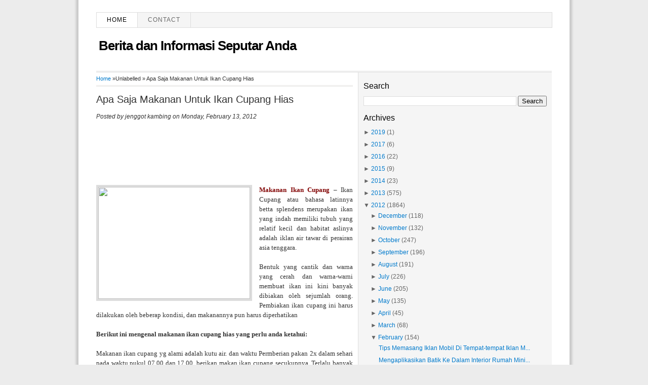

--- FILE ---
content_type: text/html; charset=UTF-8
request_url: https://karpetbasah.blogspot.com/2012/02/apa-saja-makanan-untuk-ikan-cupang-hias.html
body_size: 17615
content:
<!DOCTYPE html>
<html dir='ltr' xmlns='http://www.w3.org/1999/xhtml' xmlns:b='http://www.google.com/2005/gml/b' xmlns:data='http://www.google.com/2005/gml/data' xmlns:expr='http://www.google.com/2005/gml/expr'>
<head>
<link href='https://www.blogger.com/static/v1/widgets/2944754296-widget_css_bundle.css' rel='stylesheet' type='text/css'/>
<meta content='text/html; charset=UTF-8' http-equiv='Content-Type'/>
<meta content='blogger' name='generator'/>
<link href='https://karpetbasah.blogspot.com/favicon.ico' rel='icon' type='image/x-icon'/>
<link href='http://karpetbasah.blogspot.com/2012/02/apa-saja-makanan-untuk-ikan-cupang-hias.html' rel='canonical'/>
<link rel="alternate" type="application/atom+xml" title="Berita dan Informasi Seputar Anda - Atom" href="https://karpetbasah.blogspot.com/feeds/posts/default" />
<link rel="alternate" type="application/rss+xml" title="Berita dan Informasi Seputar Anda - RSS" href="https://karpetbasah.blogspot.com/feeds/posts/default?alt=rss" />
<link rel="service.post" type="application/atom+xml" title="Berita dan Informasi Seputar Anda - Atom" href="https://www.blogger.com/feeds/5574459666358624361/posts/default" />

<link rel="alternate" type="application/atom+xml" title="Berita dan Informasi Seputar Anda - Atom" href="https://karpetbasah.blogspot.com/feeds/2026689476001521423/comments/default" />
<!--Can't find substitution for tag [blog.ieCssRetrofitLinks]-->
<link href='http://media2.id.88db.com/DB88UploadFiles/2008/06/17/9D434959-8EBA-4E8A-98AA-0EB7BAFF9399.jpg' rel='image_src'/>
<meta content='http://karpetbasah.blogspot.com/2012/02/apa-saja-makanan-untuk-ikan-cupang-hias.html' property='og:url'/>
<meta content='Apa Saja Makanan Untuk Ikan Cupang Hias' property='og:title'/>
<meta content='&quot;Kumpulan artikel, tips dan kiat untuk berbisnis, hidup, travelling dan lainnya&quot;' property='og:description'/>
<meta content='https://lh3.googleusercontent.com/blogger_img_proxy/AEn0k_tP3ln5dKA7-Fm8rfjxoHgbCrIJ2D8aG32jpULHTCv10s1Q-C0AepWl0XIje6-BR1pKvYYU7nECLz4GFXHyGGDhckOCiVtp80z18X67uhMfn3ERLhQXQeY4nU2IUF_zd5psQwTpny2hOi1VodI3-_P0eU2OiW0qlDlgJPVLx6ENuQ=w1200-h630-p-k-no-nu' property='og:image'/>
<title>Apa Saja Makanan Untuk Ikan Cupang Hias</title>
<meta content='Apa Saja Makanan Untuk Ikan Cupang Hias, Berita dan Informasi Seputar Anda, Apa Saja Makanan Untuk Ikan Cupang Hias' name='Description'/>
<meta content='Apa Saja Makanan Untuk Ikan Cupang Hias, Berita dan Informasi Seputar Anda, Apa Saja Makanan Untuk Ikan Cupang Hias' name='Keywords'/>
<meta content='index, follow' name='robots'/>
<meta content='2 days' name='revisit-after'/>
<meta content='id' name='language'/>
<meta content='id' name='geo.country'/>
<meta content='Indonesia' name='geo.placename'/>
<meta content='global' name='distribution'/>
<meta content='text/html; charset=UTF-8' http-equiv='Content-Type'/>
<meta content='true' name='MSSmartTagsPreventParsing'/>
<meta content='blogger' name='generator'/>
<meta content='general' name='rating'/>
<link href='https://karpetbasah.blogspot.com/2012/02/apa-saja-makanan-untuk-ikan-cupang-hias.html' rel='canonical'/>
<style id='page-skin-1' type='text/css'><!--
/*
-----------------------------------------------
Blogger Template Style
Name:     Thesis SEO Blogger Template Juragan Style
Author:   Juragan
URL:      http://blogjuragan.blogspot.com
----------------------------------------------- */
#navbar-iframe {
height:0px;
visibility:hidden;
display:none
}
/* Variable definitions
====================
<Variable name="bgcolor" description="Page Background Color"
type="color" default="#fff">
<Variable name="textcolor" description="Text Color"
type="color" default="#333">
<Variable name="linkcolor" description="Link Color"
type="color" default="#58a">
<Variable name="pagetitlecolor" description="Blog Title Color"
type="color" default="#666">
<Variable name="descriptioncolor" description="Blog Description Color"
type="color" default="#999">
<Variable name="titlecolor" description="Post Title Color"
type="color" default="#c60">
<Variable name="bordercolor" description="Border Color"
type="color" default="#ccc">
<Variable name="sidebarcolor" description="Sidebar Title Color"
type="color" default="#999">
<Variable name="sidebartextcolor" description="Sidebar Text Color"
type="color" default="#666">
<Variable name="visitedlinkcolor" description="Visited Link Color"
type="color" default="#999">
<Variable name="bodyfont" description="Text Font"
type="font" default="normal normal 100% Georgia, Serif">
<Variable name="headerfont" description="Sidebar Title Font"
type="font"
default="normal normal 78% 'Trebuchet MS',Trebuchet,Arial,Verdana,Sans-serif">
<Variable name="pagetitlefont" description="Blog Title Font"
type="font"
default="normal normal 200% Georgia, Serif">
<Variable name="descriptionfont" description="Blog Description Font"
type="font"
default="normal normal 78% 'Trebuchet MS', Trebuchet, Arial, Verdana, Sans-serif">
<Variable name="postfooterfont" description="Post Footer Font"
type="font"
default="normal normal 78% 'Trebuchet MS', Trebuchet, Arial, Verdana, Sans-serif">
<Variable name="startSide" description="Side where text starts in blog language"
type="automatic" default="left">
<Variable name="endSide" description="Side where text ends in blog language"
type="automatic" default="right">
*/
/* Use this with templates/template-twocol.html */
body {
-moz-background-clip:border;
-moz-background-inline-policy:continuous;
-moz-background-origin:padding;
background:#ececec url(https://blogger.googleusercontent.com/img/b/R29vZ2xl/AVvXsEhJA2_06UFPlmeA9LHB1r7X79BrDIJAPKH5mxZjYODvsKDS7j-sNceD-vBBfMu9pQ9ZCaZzzq-6h-iR-pBzVhIg25AhQuDnT9AVRz5ZOalOKlXXkM3CC4v_Bk2k2hRqb6IgU9z1vz0vEHPY/s1600/kertas.gif) repeat-y center;
color:#333333;
font:15px 'Segoe UI', Calibri, 'Myriad Pro', Myriad, 'Trebuchet MS', Helvetica, sans-serif;
font-size-adjust:none;
font-stretch:normal;
font-style:normal;
font-variant:normal;
font-weight:normal;
line-height:normal;
margin:0;
text-align:center;
}
a:link {
color:#007ACC;
text-decoration:none;
}
a:visited {
color:#007ACC;
text-decoration:none;
}
a:hover {
color:#5588AA;
text-decoration:underline;
}
a img {
border-width:0;
}
#header-wrapper {
-moz-background-clip:border;
-moz-background-inline-policy:continuous;
-moz-background-origin:padding;
background:transparent url(https://blogger.googleusercontent.com/img/b/R29vZ2xl/AVvXsEhiwVjEUY9ZS6_lBGpnMtEi3q0dXkbMMc6_JOG6shEzqCGcgu_9CmX10TORkJo65XpAZ1L48qGZvANPqKIW0rF_Ehs6VNN2pVoj2HrLPH7wohdGoSyALj7VB379jmWJF6fS_zmW7qGC5nGc/s1600/line.gif) repeat-x scroll left bottom;
height:119px;
width:900px;
}
#header-inner {
background-position:center center;
margin-left:auto;
margin-right:auto;
}
#header {
color:#000000;
text-align:left;
}
#header h1 {
font-family:'Segoe UI', Calibri, 'Myriad Pro', Myriad, 'Trebuchet MS', Helvetica, sans-serif;
font-size:26px;
font-size-adjust:none;
font-stretch:normal;
font-style:normal;
font-variant:normal;
font-weight:bold;
letter-spacing:-1px;
line-height:normal;
margin:5px 5px 0;
padding:15px 20px 3px 0;
text-transform:none;
}
#header a {
color:#000000;
text-decoration:none;
}
#header a:hover {
color:#000000;
}
#header .description {
color:#999999;
font-family:georgia;
font-size:12px;
font-size-adjust:none;
font-stretch:normal;
font-style:italic;
font-variant:normal;
font-weight:normal;
letter-spacing:0;
line-height:normal;
margin:0 5px 5px;
max-width:700px;
padding:0 20px 15px 0;
text-transform:none;
}
#header img {
margin-left:auto;
margin-right:auto;
}
#outer-wrapper {
-moz-background-clip:border;
-moz-background-inline-policy:continuous;
-moz-background-origin:padding;
background:#FFFFFF none repeat scroll 0 0;
border:1px solid #fff;
font-family:'Segoe UI', Calibri, 'Myriad Pro', Myriad, 'Trebuchet MS', Helvetica, sans-serif;
font-size:12px;
font-size-adjust:none;
font-stretch:normal;
font-style:normal;
font-variant:normal;
font-weight:normal;
line-height:normal;
margin:20px auto;
padding:0 10px;
text-align:justify;
width:900px;
}
#main-wrapper {
float:left;
margin-right:10px;
overflow:hidden;
width:507px;
word-wrap:break-word;
}
#sidebar-top {
border-left: 1px solid #dddddd;
border-bottom: 1px solid #dddddd;
background:#F5F5F5;
width:362px;
float:right;
padding:10px;
}
#sidebar-wrapper {
background:transparent url(https://blogger.googleusercontent.com/img/b/R29vZ2xl/AVvXsEhCVD2TNDUISsDGv3VR8CQuTHeMu1TlAQX4bB6_Ai60s1SgaGDOCq5AbrHo4L_5j8Nw4SCVZqRdJ-wc5rSMHoB8bSS1GMt_8Si0_MIa0WUOKRh1krOmrpJVPToeJTq8nS93xvKGav54rHmo/s1600/sidebg.gif) repeat-y scroll left top;
float:right;
overflow:hidden;
padding-left:8px;
margin-right:13px;
width:362px;
word-wrap:break-word;
}
h2 {
color:#000000;
font-family:'Segoe UI', Calibri, 'Myriad Pro', Myriad, 'Trebuchet MS', Helvetica, sans-serif;
font-size:16px;
font-size-adjust:none;
font-stretch:normal;
font-style:normal;
font-variant:normal;
font-weight:normal;
letter-spacing:0;
line-height:1.5em;
margin-bottom:7px;
margin-top:5px;
}
.post {
margin:0.5em 0 1.5em;
}
.post h1, .post h2 {
color:#007ACC;
font-family:'Segoe UI', Calibri, 'Myriad Pro', Myriad, 'Trebuchet MS', Helvetica, sans-serif;
font-size:20px;
font-weight:normal;
line-height:1em;
margin:0;
padding:0 0 5px;
}
.post h1 a, .post h1 a:visited, .post h1 strong,  .post h2 a, .post h2 a:visited, .post h2 strong {
color:#333;
display:block;
font-weight:normal;
text-decoration:none;
}
.post h1 strong, .post h1 a:hover, .post h2 strong, .post h2 a:hover {
color:#007ACC;
}
.post-body {
font-family:'Segoe UI', Calibri, 'Myriad Pro', Myriad, 'Trebuchet MS', Helvetica, sans-serif;
font-size:14px;
line-height:1.4em;
margin:0 0 0.75em;
}
.post-body blockquote {
line-height:1.3em;
}
.post-footer {
border-bottom:1px solid #EEEEEE;
color:#999999;
font-style:normal;
letter-spacing:0;
margin:0.3em 0;
padding:2px;
text-transform:none;
}
.comment-link {
margin-left:0em;
}
.post img {
border:4px solid #DDDDDD;
}
.post blockquote {
color:#666666;
font-family:'Segoe UI', Calibri, 'Myriad Pro', Myriad, 'Trebuchet MS', Helvetica, sans-serif;
font-style:italic;
margin:1em 20px;
}
.post blockquote p {
margin:0.75em 0;
}
#comments h4 {
color:#666666;
font-weight:normal;
letter-spacing:0.2em;
line-height:1.4em;
margin:1em 0;
font-size:medium;
text-transform:none;
}
#comments-block{border:0px dotted #ccc;width:507px;margin:1.3em 0 1.5em;line-height:1.6em}#comments-block .comment-author{background:#f6f6f6;border-top:1px solid #ddd;margin:.5em 0;padding-left:0px;color:#111}#comments-block .comment-author a:link,a:visited{color:#346ba4}#comments-block .comment-body{padding-left:0px;color:#333}#comments-block .comment-footer{padding-left:0px;margin:.25em 0 2em;line-height:1.5em;font-size:9px;border-top:1px solid #ddd}#comments-block .comment-footer a:link,a:visited{color:#444}#comments-block .comment-body p{text-align:justify;margin:0 1em .75em;padding-left:5px;border-left:3px solid #f0f0f0}#comments-block a:link{color:#c13a10}.deleted-comment{font-style:italic; color:gray}.owner-Body{padding-left:0px;color:#333}.owner-Body p{text-align:justify;margin:0 1em .75em;padding-left:5px;background:#f5f5f5;border-left:3px solid #ddd}
#blog-pager-newer-link {
float:left;
}
#blog-pager-older-link {
float:right;
}
#blog-pager {
text-align:center;
}
.feed-links {
clear:both;
line-height:2.5em;
}
.sidebar {
color:#666666;
line-height:1.5em;
}
.sidebar ul {
list-style-image:none;
list-style-position:outside;
list-style-type:none;
margin:0;
padding:0;
}
.sidebar li {
-moz-background-clip:border;
-moz-background-inline-policy:continuous;
-moz-background-origin:padding;
background:transparent url(https://blogger.googleusercontent.com/img/b/R29vZ2xl/AVvXsEhppKJxkXiYXy7DmtVdxJvDlw4c9ZjTBQDQ8ihyphenhyphenvSxmLKihGt0AqlnxYP-S5yrToUFLHsityx5ssnQrro6ryk_Xpy-tYqg-CCBfLb8kCtXnhVxCM0mmdDo144jRgrQ2rt66e1LMvb5Mi7c/s1600/libg300.png) no-repeat scroll left -1px;
line-height:1.5em;
margin:0;
padding:0 0 0.25em 15px;
}
.sidebar .widget, .main .widget {
margin:0 0 0.2em;
padding:0 0 0.2em;
}
.main .Blog {
border-bottom-width:0;
}
.profile-img {
border:1px solid #CCCCCC;
float:left;
margin:0 5px 5px 0;
padding:4px;
}
.profile-data {
color:#999999;
font-family:''Segoe UI', Calibri, 'Myriad Pro', Myriad, 'Trebuchet MS', Helvetica, sans-serif;
font-size:78%;
font-size-adjust:none;
font-stretch:normal;
font-style:normal;
font-variant:normal;
font-weight:bold;
letter-spacing:0.1em;
line-height:1.6em;
margin:0;
text-transform:uppercase;
}
.profile-datablock {
margin:0.5em 0;
}
.profile-textblock {
line-height:1.6em;
margin:0.5em 0;
}
.profile-link {
font-family:'Segoe UI', Calibri, 'Myriad Pro', Myriad, 'Trebuchet MS', Helvetica, sans-serif;
font-size:78%;
font-size-adjust:none;
font-stretch:normal;
font-style:normal;
font-variant:normal;
font-weight:normal;
letter-spacing:0.1em;
line-height:normal;
text-transform:uppercase;
}
#menu {
background-color:#F5F5F5;
border-bottom:1px solid #DDDDDD;
border-right:1px solid #DDDDDD;
border-top:1px solid #DDDDDD;
height:29px;
margin:3px auto 0;
width:900px;
}
#menu ul {
border-left:1px solid #DDDDDD;
float:left;
font-family:'Segoe UI', Calibri, 'Myriad Pro', Myriad, 'Trebuchet MS', Helvetica, sans-serif;
list-style-type:none;
margin:0;
padding:0;
width:630px;
}
#menu ul li {
border-right:1px solid #DDDDDD;
display:block;
float:left;
font-size:12px;
font-weight:lighter;
height:29px;
letter-spacing:1px;
line-height:18px;
margin-right:0;
padding:0;
text-transform:uppercase;
}
#menu ul li:hover {
background-color:#DDDDDD;
}
#menu ul li a:link, #menu ul li a:visited, #menu ul li a:active {
color:#666666;
display:block;
float:left;
height:19px;
margin:0;
padding:5px 20px 0;
text-transform:uppercase;
}
#menu .home, #menu .current_page_item {
background-color:#FFFFFF;
}
#menu .home a:link, #menu .home a:visited, #menu .current_page_item a:link, #menu .current_page_item a:visited {
background-position:right center;
background-repeat:no-repeat;
color:#000000;
}
#menu ul li a:hover {
background-position:right center;
background-repeat:no-repeat;
color:#111111;
height:29px;
text-decoration:none;
}
#menu ul li ul {
width:180px;
}
#menu .rss {
border:medium none;
float:right;
font-family:'Segoe UI', Calibri, 'Myriad Pro', Myriad, 'Trebuchet MS', Helvetica, sans-serif;
list-style-image:none;
list-style-position:outside;
list-style-type:none;
margin:0;
overflow:hidden;
width:300px;
}
#menu .rss li {
background-color:#FFFBFA;
border-left:1px solid #DDDDDD;
border-right:medium none;
float:right;
height:24px;
padding-left:10px;
}
#menu .rss li:hover {
background-color:#FFF7F5;
}
#menu .rss li a {
-moz-background-clip:border;
-moz-background-inline-policy:continuous;
-moz-background-origin:padding;
background:transparent url(https://blogger.googleusercontent.com/img/b/R29vZ2xl/AVvXsEg9hP8L1EjflQn3tv4dc7W4tJ0CV85Bz3iCwTE9O1wvPnjEunSukWumDWF6-G69CYz-iAkUpe9VEsQF0KEW5mkrnGGHVS62jXS3auheTxwUSysLSktfCgKe7JEUFBZAY7ziPYTOiitsaoQ/s1600/rss.png) no-repeat scroll left top;
display:block;
height:19px;
padding:5px 20px 0;
}
#menu .rss li a:hover {
-moz-background-clip:border;
-moz-background-inline-policy:continuous;
-moz-background-origin:padding;
background:transparent url(https://blogger.googleusercontent.com/img/b/R29vZ2xl/AVvXsEg9hP8L1EjflQn3tv4dc7W4tJ0CV85Bz3iCwTE9O1wvPnjEunSukWumDWF6-G69CYz-iAkUpe9VEsQF0KEW5mkrnGGHVS62jXS3auheTxwUSysLSktfCgKe7JEUFBZAY7ziPYTOiitsaoQ/s1600/rss.png) no-repeat scroll left top;
color:#111111;
height:21px;
}
.menunav li:hover ul, ul.menunav li.sfHover ul {
left:-1px;
top:25px;
}
.menunav li:hover li ul, .menunav li.sfHover li ul {
top:-9999px;
}
.menunav li li:hover ul, ul.menunav li li.sfHover ul {
border-top:1px solid #DDDDDD;
left:180px;
top:-1px;
}
.menunav li:hover ul, .menunav li li:hover ul {
top:-9999px;
}
.menunav li ul {
border-right:1px solid #DDDDDD;
position:absolute;
top:-9999px;
}
.menunav li {
border-bottom:1px solid #DDDDDD;
float:left;
position:relative;
}
.menunav ul li {
width:100%;
}
.menunav li li {
-moz-background-clip:border;
-moz-background-inline-policy:continuous;
-moz-background-origin:padding;
background:transparent url(images/libgt.png) repeat scroll 0 0;
height:auto !important;
padding:0;
}
.menunav li ul {
z-index:100;
}
.menunav li:hover a:link, .menunav li:hover a:visited {
color:#111111 !important;
text-decoration:none;
}
.menunav li li:hover, .menunav li .current_page_item {
-moz-background-clip:border !important;
-moz-background-inline-policy:continuous !important;
-moz-background-origin:padding !important;
background:transparent url(images/libgth.png) repeat scroll 0 0 !important;
}
.menunav li li a:link, .menunav li li a:visited {
background-image:none !important;
float:left;
height:auto !important;
margin:0 !important;
padding:5px 20px !important;
}
#content-wrapper {
margin:0 auto 10px;
overflow:hidden;
padding:0;
width:900px;
}
#comments {
font-family:'Segoe UI', Calibri, 'Myriad Pro', Myriad, 'Trebuchet MS', Helvetica, sans-serif;
}
#footer {
-moz-background-clip:border;
-moz-background-inline-policy:continuous;
-moz-background-origin:padding;
background:transparent url(https://blogger.googleusercontent.com/img/b/R29vZ2xl/AVvXsEhiwVjEUY9ZS6_lBGpnMtEi3q0dXkbMMc6_JOG6shEzqCGcgu_9CmX10TORkJo65XpAZ1L48qGZvANPqKIW0rF_Ehs6VNN2pVoj2HrLPH7wohdGoSyALj7VB379jmWJF6fS_zmW7qGC5nGc/s1600/line.gif) repeat-x scroll left top;
margin:0 auto;
overflow:hidden;
width:900px;
}
#footer .copyright {
float:right;
}
#footer .link {
float:left;
}
#footer p {
font-size:12px;
margin:0;
padding:12px 0 7px;
text-align:center;
}
.post-comment-link {
-moz-background-clip:border;
-moz-background-inline-policy:continuous;
-moz-background-origin:padding;
margin-left:0px;
padding-left:0px; font-size: large;
}
.breadcrumbs {
padding:5px 5px 5px 0px;
margin: 0px 0px 15px 0px;
font-size:95%;
line-height: 1.4em;
border-bottom:3px double #e6e4e3;
}

--></style>
<script type='text/javascript'> 
var thumbnail_mode = "float" ;
summary_noimg = 250;
summary_img = 220;
img_thumb_height = 120;
img_thumb_width = 220;
</script>
<script type='text/javascript'> 
//<![CDATA[
function removeHtmlTag(b,a){if(b.indexOf("<")!=-1){var d=b.split("<");for(var c=0;c<d.length;c++){if(d[c].indexOf(">")!=-1){d[c]=d[c].substring(d[c].indexOf(">")+1,d[c].length)}}b=d.join("")}a=(a<b.length-1)?a:b.length-2;while(b.charAt(a-1)!=" "&&b.indexOf(" ",a)!=-1){a++}b=b.substring(0,a-1);return b+" [...]"}function createSummaryAndThumb(d){var f=document.getElementById(d);var a="";var b=f.getElementsByTagName("img");var e=summary_noimg;if(b.length>=1){a='<span style="float:left; padding:0px 10px 5px 0px;"><img src="'+b[0].src+'" width="'+img_thumb_width+'px" height="'+img_thumb_height+'px"/></span>';e=summary_img}var c=a+"<div>"+removeHtmlTag(f.innerHTML,e)+"</div>";f.innerHTML=c};
//]]>
</script>
<script>
  (function(i,s,o,g,r,a,m){i['GoogleAnalyticsObject']=r;i[r]=i[r]||function(){
  (i[r].q=i[r].q||[]).push(arguments)},i[r].l=1*new Date();a=s.createElement(o),
  m=s.getElementsByTagName(o)[0];a.async=1;a.src=g;m.parentNode.insertBefore(a,m)
  })(window,document,'script','//www.google-analytics.com/analytics.js','ga');

  ga('create', 'UA-59445416-2', 'auto');
  ga('send', 'pageview');

</script>
<link href='https://www.blogger.com/dyn-css/authorization.css?targetBlogID=5574459666358624361&amp;zx=9ae589b4-5e3c-4993-a1b4-62f7be03869d' media='none' onload='if(media!=&#39;all&#39;)media=&#39;all&#39;' rel='stylesheet'/><noscript><link href='https://www.blogger.com/dyn-css/authorization.css?targetBlogID=5574459666358624361&amp;zx=9ae589b4-5e3c-4993-a1b4-62f7be03869d' rel='stylesheet'/></noscript>
<meta name='google-adsense-platform-account' content='ca-host-pub-1556223355139109'/>
<meta name='google-adsense-platform-domain' content='blogspot.com'/>

<!-- data-ad-client=ca-pub-3025798994630664 -->

</head>
<body>
<div id='outer-wrapper'><div id='wrap2'>
<!-- skip links for text browsers -->
<span id='skiplinks' style='display:none;'>
<a href='#main'>skip to main </a> |
      <a href='#sidebar'>skip to sidebar</a>
</span>
<div id='header-wrapper'>
<div id='menu'>
<ul class='menunav superfish'>
<li class='page_item home'><a Title='Home' href='https://karpetbasah.blogspot.com/'>Home</a></li>
<li class='page_item page-item-3'><a href='mailto:enak.yeee@gmail.com' title='Contact'>Contact</a></li></ul>
</div>
<div class='header section' id='header'><div class='widget Header' data-version='1' id='Header1'>
<div id='header-inner'>
<div class='titlewrapper'>
<p class='title' style='font-size:26px; font-weight:bold;letter-spacing:-1px;line-height:normal;margin:5px 5px 0;padding:15px 20px 3px 0;'>
<a href='https://karpetbasah.blogspot.com/'>Berita dan Informasi Seputar Anda</a>
</p>
</div>
<div class='descriptionwrapper'>
<p class='description'><span>
</span></p>
</div>
</div>
</div></div>
</div>
<div id='content-wrapper'>
<div id='crosscol-wrapper' style='text-align:center'>
<div class='crosscol no-items section' id='crosscol'></div>
</div>
<div id='main-wrapper'>
<div class='main section' id='main'><div class='widget Blog' data-version='1' id='Blog1'>
<div class='blog-posts hfeed'>
<p class='breadcrumbs'>
<span class='post-labels'>
<a href='https://karpetbasah.blogspot.com/' rel='tag'>Home</a>

&#187;Unlabelled

&#187; <span>Apa Saja Makanan Untuk Ikan Cupang Hias</span>
</span>
</p>
<!--Can't find substitution for tag [defaultAdStart]-->
<div class='post hentry'>
<a name='2026689476001521423'></a>
<h1 class='post-title entry-title'>
<a href='https://karpetbasah.blogspot.com/2012/02/apa-saja-makanan-untuk-ikan-cupang-hias.html'>Apa Saja Makanan Untuk Ikan Cupang Hias</a>
</h1>
<div class='post-header-line-1'></div>
<p><i>Posted by
<span class='fn'>jenggot kambing</span> on Monday, February 13, 2012</i></p>
<div class='post-body entry-content'>
<h3 class="post-title entry-title"><br /></h3> <div class="post-header">  </div>  <div style="text-align: justify;"><span style="font-size: small;"><span style="font-family: verdana,geneva;"><b><br /></b></span></span></div><div style="text-align: justify;"><span style="font-size: small;"><span style="font-family: verdana,geneva;"><b><br /></b></span></span></div><div style="text-align: justify;"><span style="font-size: small;"></span></div><span style="font-size: small;"><br /></span> <div style="text-align: justify;"><br /></div><div style="text-align: justify;"><a href="http://media2.id.88db.com/DB88UploadFiles/2008/06/17/9D434959-8EBA-4E8A-98AA-0EB7BAFF9399.jpg" style="clear: left; float: left; margin-bottom: 1em; margin-right: 1em;"><img border="0" height="221" src="https://lh3.googleusercontent.com/blogger_img_proxy/AEn0k_tP3ln5dKA7-Fm8rfjxoHgbCrIJ2D8aG32jpULHTCv10s1Q-C0AepWl0XIje6-BR1pKvYYU7nECLz4GFXHyGGDhckOCiVtp80z18X67uhMfn3ERLhQXQeY4nU2IUF_zd5psQwTpny2hOi1VodI3-_P0eU2OiW0qlDlgJPVLx6ENuQ=s0-d" width="300"></a><span style="font-size: small;"><span style="font-family: verdana,geneva;"><a href="http://id.88db.com/q-ikan+cupang+adu/1/" target="_blank"><span style="color: maroon;"><strong>Makanan Ikan Cupang</strong></span></a>   &#8211; Ikan Cupang atau bahasa latinnya betta splendens merupakan ikan yang   indah memiliki tubuh yang relatif kecil dan habitat aslinya adalah  iklan  air tawar di perairan asia tenggara.</span></span></div><div style="text-align: justify;"><span style="font-size: small;"><br /></span></div><div style="text-align: justify;"><span style="font-size: small;"><span style="font-family: verdana,geneva;">Bentuk     yang cantik dan warna  yang cerah dan warna-warni membuat ikan ini  kini  banyak dibiakan oleh sejumlah orang. Pembiakan ikan cupang ini  harus  dilakukan oleh beberap kondisi, dan makanannya pun harus  diperhatikan</span></span></div><div style="text-align: justify;"><span style="font-size: small;"><br /></span></div><div style="text-align: justify;"><span style="font-size: small;"><span style="font-family: verdana,geneva;"><b>Berikut ini mengenal makanan ikan cupang hias yang perlu anda ketahui:</b></span></span></div><div style="text-align: justify;"><span style="font-size: small;"><span style="font-family: verdana,geneva;"><b><br /></b></span></span></div><div style="text-align: justify;"><span style="font-size: small;"><span style="font-family: verdana,geneva;">Makanan   ikan cupang yg alami adalah kutu air. dan waktu Permberian pakan 2x   dalam sehari pada waktu pukul 07.00 dan 17.00, berikan makan ikan cupang   secukupnya. Terlalu banyak pakan tidak bagus khususnya terhadap   kebersihan air di akuarium (dikhawatirkan akan mengendap dan membusuk di   dasar air)</span></span></div><div style="text-align: justify;"><span style="font-size: small;"><br /></span></div><div style="text-align: justify;"><span style="font-size: small;"><span style="font-family: verdana,geneva;">pemberian   takaran, seperti sendok teh bisa mengontrol jumlah pemberian pakan.   Botol air mineral yg diberi selang juga bisa dimanfaatkan tuk pemberian   makanan cupang. Alat itu selain murah juga mudah dioperasikan. Kutu air   dimasukan ke botol lalu disemprotkan satu per satu ke dalam akuarium.   Kutu air yg telah dibekukan di dalam freezer pemberiannya cukup dgn   dicuil-cuil.</span></span></div><div style="text-align: justify;"><span style="font-size: small;"><br /></span></div><div style="text-align: justify;"><span style="font-size: small;"><span style="font-family: verdana,geneva;">Jentik   nyamuk dapat diberikan sebagai selingan setiap 2 hari sekali , bisa   juga diberikan tuk makanan pokok. Toh ,ikan cupang yg berumur 1.5 bulan   sudah bisa makan makanan yg berukuran besar. Cuk sebaiknya diambil yg   teidak bengkok atau tua.</span></span></div><div style="text-align: justify;"><span style="font-size: small;"><br /></span></div><div style="text-align: justify;"><span style="font-size: small;"><span style="font-family: verdana,geneva;">Tips   untuk memilih cuk. Jentik nyamuk yg diambil dari selokan atau empeng   biasanya masih kotor dan bercampur dgn larva hewan lain. Masukkan cuk ke   air es, secara otomatis mereka akan teler, cuk akan mengendap ke dasar   sedangkan Non- cuk akan mengambang.Cuk diambil dgn saringan halus,lalu   dimasukan ke dalam air yg telah ditetesi PK, dosis 1/2 tetes tuk ember   ukuran 15 liter, ini tuk "membangunkan" cuk, setelah itu cuk dicuci  dgn  air bersihdan siap disajikan</span></span></div><div style="text-align: justify;"><span style="font-size: small;"><br /></span></div><div style="text-align: justify;"><span style="font-size: small;"><span style="font-family: verdana,geneva;">Apabila    cuk susah diperoleh, maka cacing cutra ,cacing rambut, atau cacing   darah juga bisa diberikan , namun penggunannya terkadang membuat cupang   menjadi kembung. Sebaiknya cacing dibersihkan berulang-ulang dgn air   bersih sebelum siap disajikan</span></span></div><div style="text-align: justify;"><br /></div><div style="text-align: justify;"><span style="font-size: small;"><strong><span style="font-size: small; font-family: verdana,geneva;" style="font-family: verdana,geneva;">InfoTerkait:</span></strong></span></div><div style="text-align: justify;"><span style="font-size: small;"><span style="font-family: verdana,geneva;"><b><span style="font-size: small; font-family: verdana,geneva;" style="font-family: verdana,geneva;"></span><strong><a href="http://id.88db.com/q-ikan+cupang+adu/1/" target="_blank"><span style="color: #800000;" style="color: maroon;"><strong>Makanan Ikan Cupang</strong></span></a></strong></b></span></span></div><div style="text-align: justify;"><span style="font-size: small;"><span style="font-family: verdana,geneva;"><b><br /></b></span></span></div><div style="text-align: justify;"><span style="font-family: verdana,geneva; font-size: x-small;"><b><br /></b></span></div>
<div style='clear: both;'></div>
</div>
<div class='post-footer'>
<div class='post-footer-line post-footer-line-1'><span class='post-author vcard'>
</span>
<span class='post-timestamp'>
at
<a class='timestamp-link' href='https://karpetbasah.blogspot.com/2012/02/apa-saja-makanan-untuk-ikan-cupang-hias.html' rel='bookmark' title='permanent link'><abbr class='published' title='2012-02-13T16:44:00+07:00'>4:44&#8239;PM</abbr></a>
</span>
<span class='post-comment-link'>
</span>
<span class='post-icons'>
<span class='item-control blog-admin pid-909635459'>
<a href='https://www.blogger.com/post-edit.g?blogID=5574459666358624361&postID=2026689476001521423&from=pencil' title='Edit Post'>
<img alt="" class="icon-action" height="18" src="//www.blogger.com/img/icon18_edit_allbkg.gif" width="18">
</a>
</span>
</span>
</div>
<div class='post-footer-line post-footer-line-2'><span class='post-labels'>
</span>
</div>
<div class='post-footer-line post-footer-line-3'></div>
</div>
</div>
<div class='comments' id='comments'>
<a name='comments'></a>
<h4>{
        
0
comments... read them below or <a href='#comment-form' rel='nofollow'>add one</a>
}
      </h4>
<dl id='comments-block'>
</dl>
<p class='comment-footer'>
<a href='https://www.blogger.com/comment/fullpage/post/5574459666358624361/2026689476001521423' onclick=''>Post a Comment</a>
</p>
<div id='backlinks-container'>
<div id='Blog1_backlinks-container'>
</div>
</div>
</div>
<!--Can't find substitution for tag [adEnd]-->
</div>
<div class='blog-pager' id='blog-pager'>
<span id='blog-pager-newer-link'>
<a class='blog-pager-newer-link' href='https://karpetbasah.blogspot.com/2012/02/mengenal-titik-titik-pijat-refleksi.html' id='Blog1_blog-pager-newer-link' title='Newer Post'>Newer Post</a>
</span>
<span id='blog-pager-older-link'>
<a class='blog-pager-older-link' href='https://karpetbasah.blogspot.com/2012/02/mengenal-jenis-jenis-dalam-ikan-cupang.html' id='Blog1_blog-pager-older-link' title='Older Post'>Older Post</a>
</span>
<a class='home-link' href='https://karpetbasah.blogspot.com/'>Home</a>
</div>
<div class='clear'></div>
</div></div>
</div>
<div id='sidebar-top'>
<div class='sidebar section' id='sidebar'><div class='widget BlogSearch' data-version='1' id='BlogSearch1'>
<h2 class='title'>Search</h2>
<div class='widget-content'>
<div id='BlogSearch1_form'>
<form action='https://karpetbasah.blogspot.com/search' class='gsc-search-box' target='_top'>
<table cellpadding='0' cellspacing='0' class='gsc-search-box'>
<tbody>
<tr>
<td class='gsc-input'>
<input autocomplete='off' class='gsc-input' name='q' size='10' title='search' type='text' value=''/>
</td>
<td class='gsc-search-button'>
<input class='gsc-search-button' title='search' type='submit' value='Search'/>
</td>
</tr>
</tbody>
</table>
</form>
</div>
</div>
<div class='clear'></div>
</div><div class='widget BlogArchive' data-version='1' id='BlogArchive2'>
<h2>Archives</h2>
<div class='widget-content'>
<div id='ArchiveList'>
<div id='BlogArchive2_ArchiveList'>
<ul>
<li class='archivedate collapsed'>
<a class='toggle' href='//karpetbasah.blogspot.com/2012/02/apa-saja-makanan-untuk-ikan-cupang-hias.html?widgetType=BlogArchive&widgetId=BlogArchive2&action=toggle&dir=open&toggle=YEARLY-1546275600000&toggleopen=MONTHLY-1328029200000'>
<span class='zippy'>

              &#9658;
</span>
</a>
<a class='post-count-link' href='https://karpetbasah.blogspot.com/2019/'>2019</a>
<span class='post-count' dir='ltr'>(1)</span>
<ul>
<li class='archivedate collapsed'>
<a class='toggle' href='//karpetbasah.blogspot.com/2012/02/apa-saja-makanan-untuk-ikan-cupang-hias.html?widgetType=BlogArchive&widgetId=BlogArchive2&action=toggle&dir=open&toggle=MONTHLY-1546275600000&toggleopen=MONTHLY-1328029200000'>
<span class='zippy'>

              &#9658;
</span>
</a>
<a class='post-count-link' href='https://karpetbasah.blogspot.com/2019/01/'>January</a>
<span class='post-count' dir='ltr'>(1)</span>
</li>
</ul>
</li>
</ul>
<ul>
<li class='archivedate collapsed'>
<a class='toggle' href='//karpetbasah.blogspot.com/2012/02/apa-saja-makanan-untuk-ikan-cupang-hias.html?widgetType=BlogArchive&widgetId=BlogArchive2&action=toggle&dir=open&toggle=YEARLY-1483203600000&toggleopen=MONTHLY-1328029200000'>
<span class='zippy'>

              &#9658;
</span>
</a>
<a class='post-count-link' href='https://karpetbasah.blogspot.com/2017/'>2017</a>
<span class='post-count' dir='ltr'>(6)</span>
<ul>
<li class='archivedate collapsed'>
<a class='toggle' href='//karpetbasah.blogspot.com/2012/02/apa-saja-makanan-untuk-ikan-cupang-hias.html?widgetType=BlogArchive&widgetId=BlogArchive2&action=toggle&dir=open&toggle=MONTHLY-1506790800000&toggleopen=MONTHLY-1328029200000'>
<span class='zippy'>

              &#9658;
</span>
</a>
<a class='post-count-link' href='https://karpetbasah.blogspot.com/2017/10/'>October</a>
<span class='post-count' dir='ltr'>(1)</span>
</li>
</ul>
<ul>
<li class='archivedate collapsed'>
<a class='toggle' href='//karpetbasah.blogspot.com/2012/02/apa-saja-makanan-untuk-ikan-cupang-hias.html?widgetType=BlogArchive&widgetId=BlogArchive2&action=toggle&dir=open&toggle=MONTHLY-1504198800000&toggleopen=MONTHLY-1328029200000'>
<span class='zippy'>

              &#9658;
</span>
</a>
<a class='post-count-link' href='https://karpetbasah.blogspot.com/2017/09/'>September</a>
<span class='post-count' dir='ltr'>(1)</span>
</li>
</ul>
<ul>
<li class='archivedate collapsed'>
<a class='toggle' href='//karpetbasah.blogspot.com/2012/02/apa-saja-makanan-untuk-ikan-cupang-hias.html?widgetType=BlogArchive&widgetId=BlogArchive2&action=toggle&dir=open&toggle=MONTHLY-1493571600000&toggleopen=MONTHLY-1328029200000'>
<span class='zippy'>

              &#9658;
</span>
</a>
<a class='post-count-link' href='https://karpetbasah.blogspot.com/2017/05/'>May</a>
<span class='post-count' dir='ltr'>(1)</span>
</li>
</ul>
<ul>
<li class='archivedate collapsed'>
<a class='toggle' href='//karpetbasah.blogspot.com/2012/02/apa-saja-makanan-untuk-ikan-cupang-hias.html?widgetType=BlogArchive&widgetId=BlogArchive2&action=toggle&dir=open&toggle=MONTHLY-1488301200000&toggleopen=MONTHLY-1328029200000'>
<span class='zippy'>

              &#9658;
</span>
</a>
<a class='post-count-link' href='https://karpetbasah.blogspot.com/2017/03/'>March</a>
<span class='post-count' dir='ltr'>(1)</span>
</li>
</ul>
<ul>
<li class='archivedate collapsed'>
<a class='toggle' href='//karpetbasah.blogspot.com/2012/02/apa-saja-makanan-untuk-ikan-cupang-hias.html?widgetType=BlogArchive&widgetId=BlogArchive2&action=toggle&dir=open&toggle=MONTHLY-1485882000000&toggleopen=MONTHLY-1328029200000'>
<span class='zippy'>

              &#9658;
</span>
</a>
<a class='post-count-link' href='https://karpetbasah.blogspot.com/2017/02/'>February</a>
<span class='post-count' dir='ltr'>(2)</span>
</li>
</ul>
</li>
</ul>
<ul>
<li class='archivedate collapsed'>
<a class='toggle' href='//karpetbasah.blogspot.com/2012/02/apa-saja-makanan-untuk-ikan-cupang-hias.html?widgetType=BlogArchive&widgetId=BlogArchive2&action=toggle&dir=open&toggle=YEARLY-1451581200000&toggleopen=MONTHLY-1328029200000'>
<span class='zippy'>

              &#9658;
</span>
</a>
<a class='post-count-link' href='https://karpetbasah.blogspot.com/2016/'>2016</a>
<span class='post-count' dir='ltr'>(22)</span>
<ul>
<li class='archivedate collapsed'>
<a class='toggle' href='//karpetbasah.blogspot.com/2012/02/apa-saja-makanan-untuk-ikan-cupang-hias.html?widgetType=BlogArchive&widgetId=BlogArchive2&action=toggle&dir=open&toggle=MONTHLY-1469984400000&toggleopen=MONTHLY-1328029200000'>
<span class='zippy'>

              &#9658;
</span>
</a>
<a class='post-count-link' href='https://karpetbasah.blogspot.com/2016/08/'>August</a>
<span class='post-count' dir='ltr'>(3)</span>
</li>
</ul>
<ul>
<li class='archivedate collapsed'>
<a class='toggle' href='//karpetbasah.blogspot.com/2012/02/apa-saja-makanan-untuk-ikan-cupang-hias.html?widgetType=BlogArchive&widgetId=BlogArchive2&action=toggle&dir=open&toggle=MONTHLY-1467306000000&toggleopen=MONTHLY-1328029200000'>
<span class='zippy'>

              &#9658;
</span>
</a>
<a class='post-count-link' href='https://karpetbasah.blogspot.com/2016/07/'>July</a>
<span class='post-count' dir='ltr'>(1)</span>
</li>
</ul>
<ul>
<li class='archivedate collapsed'>
<a class='toggle' href='//karpetbasah.blogspot.com/2012/02/apa-saja-makanan-untuk-ikan-cupang-hias.html?widgetType=BlogArchive&widgetId=BlogArchive2&action=toggle&dir=open&toggle=MONTHLY-1462035600000&toggleopen=MONTHLY-1328029200000'>
<span class='zippy'>

              &#9658;
</span>
</a>
<a class='post-count-link' href='https://karpetbasah.blogspot.com/2016/05/'>May</a>
<span class='post-count' dir='ltr'>(6)</span>
</li>
</ul>
<ul>
<li class='archivedate collapsed'>
<a class='toggle' href='//karpetbasah.blogspot.com/2012/02/apa-saja-makanan-untuk-ikan-cupang-hias.html?widgetType=BlogArchive&widgetId=BlogArchive2&action=toggle&dir=open&toggle=MONTHLY-1459443600000&toggleopen=MONTHLY-1328029200000'>
<span class='zippy'>

              &#9658;
</span>
</a>
<a class='post-count-link' href='https://karpetbasah.blogspot.com/2016/04/'>April</a>
<span class='post-count' dir='ltr'>(1)</span>
</li>
</ul>
<ul>
<li class='archivedate collapsed'>
<a class='toggle' href='//karpetbasah.blogspot.com/2012/02/apa-saja-makanan-untuk-ikan-cupang-hias.html?widgetType=BlogArchive&widgetId=BlogArchive2&action=toggle&dir=open&toggle=MONTHLY-1456765200000&toggleopen=MONTHLY-1328029200000'>
<span class='zippy'>

              &#9658;
</span>
</a>
<a class='post-count-link' href='https://karpetbasah.blogspot.com/2016/03/'>March</a>
<span class='post-count' dir='ltr'>(3)</span>
</li>
</ul>
<ul>
<li class='archivedate collapsed'>
<a class='toggle' href='//karpetbasah.blogspot.com/2012/02/apa-saja-makanan-untuk-ikan-cupang-hias.html?widgetType=BlogArchive&widgetId=BlogArchive2&action=toggle&dir=open&toggle=MONTHLY-1454259600000&toggleopen=MONTHLY-1328029200000'>
<span class='zippy'>

              &#9658;
</span>
</a>
<a class='post-count-link' href='https://karpetbasah.blogspot.com/2016/02/'>February</a>
<span class='post-count' dir='ltr'>(4)</span>
</li>
</ul>
<ul>
<li class='archivedate collapsed'>
<a class='toggle' href='//karpetbasah.blogspot.com/2012/02/apa-saja-makanan-untuk-ikan-cupang-hias.html?widgetType=BlogArchive&widgetId=BlogArchive2&action=toggle&dir=open&toggle=MONTHLY-1451581200000&toggleopen=MONTHLY-1328029200000'>
<span class='zippy'>

              &#9658;
</span>
</a>
<a class='post-count-link' href='https://karpetbasah.blogspot.com/2016/01/'>January</a>
<span class='post-count' dir='ltr'>(4)</span>
</li>
</ul>
</li>
</ul>
<ul>
<li class='archivedate collapsed'>
<a class='toggle' href='//karpetbasah.blogspot.com/2012/02/apa-saja-makanan-untuk-ikan-cupang-hias.html?widgetType=BlogArchive&widgetId=BlogArchive2&action=toggle&dir=open&toggle=YEARLY-1420045200000&toggleopen=MONTHLY-1328029200000'>
<span class='zippy'>

              &#9658;
</span>
</a>
<a class='post-count-link' href='https://karpetbasah.blogspot.com/2015/'>2015</a>
<span class='post-count' dir='ltr'>(9)</span>
<ul>
<li class='archivedate collapsed'>
<a class='toggle' href='//karpetbasah.blogspot.com/2012/02/apa-saja-makanan-untuk-ikan-cupang-hias.html?widgetType=BlogArchive&widgetId=BlogArchive2&action=toggle&dir=open&toggle=MONTHLY-1448902800000&toggleopen=MONTHLY-1328029200000'>
<span class='zippy'>

              &#9658;
</span>
</a>
<a class='post-count-link' href='https://karpetbasah.blogspot.com/2015/12/'>December</a>
<span class='post-count' dir='ltr'>(5)</span>
</li>
</ul>
<ul>
<li class='archivedate collapsed'>
<a class='toggle' href='//karpetbasah.blogspot.com/2012/02/apa-saja-makanan-untuk-ikan-cupang-hias.html?widgetType=BlogArchive&widgetId=BlogArchive2&action=toggle&dir=open&toggle=MONTHLY-1446310800000&toggleopen=MONTHLY-1328029200000'>
<span class='zippy'>

              &#9658;
</span>
</a>
<a class='post-count-link' href='https://karpetbasah.blogspot.com/2015/11/'>November</a>
<span class='post-count' dir='ltr'>(1)</span>
</li>
</ul>
<ul>
<li class='archivedate collapsed'>
<a class='toggle' href='//karpetbasah.blogspot.com/2012/02/apa-saja-makanan-untuk-ikan-cupang-hias.html?widgetType=BlogArchive&widgetId=BlogArchive2&action=toggle&dir=open&toggle=MONTHLY-1443632400000&toggleopen=MONTHLY-1328029200000'>
<span class='zippy'>

              &#9658;
</span>
</a>
<a class='post-count-link' href='https://karpetbasah.blogspot.com/2015/10/'>October</a>
<span class='post-count' dir='ltr'>(1)</span>
</li>
</ul>
<ul>
<li class='archivedate collapsed'>
<a class='toggle' href='//karpetbasah.blogspot.com/2012/02/apa-saja-makanan-untuk-ikan-cupang-hias.html?widgetType=BlogArchive&widgetId=BlogArchive2&action=toggle&dir=open&toggle=MONTHLY-1441040400000&toggleopen=MONTHLY-1328029200000'>
<span class='zippy'>

              &#9658;
</span>
</a>
<a class='post-count-link' href='https://karpetbasah.blogspot.com/2015/09/'>September</a>
<span class='post-count' dir='ltr'>(1)</span>
</li>
</ul>
<ul>
<li class='archivedate collapsed'>
<a class='toggle' href='//karpetbasah.blogspot.com/2012/02/apa-saja-makanan-untuk-ikan-cupang-hias.html?widgetType=BlogArchive&widgetId=BlogArchive2&action=toggle&dir=open&toggle=MONTHLY-1425142800000&toggleopen=MONTHLY-1328029200000'>
<span class='zippy'>

              &#9658;
</span>
</a>
<a class='post-count-link' href='https://karpetbasah.blogspot.com/2015/03/'>March</a>
<span class='post-count' dir='ltr'>(1)</span>
</li>
</ul>
</li>
</ul>
<ul>
<li class='archivedate collapsed'>
<a class='toggle' href='//karpetbasah.blogspot.com/2012/02/apa-saja-makanan-untuk-ikan-cupang-hias.html?widgetType=BlogArchive&widgetId=BlogArchive2&action=toggle&dir=open&toggle=YEARLY-1388509200000&toggleopen=MONTHLY-1328029200000'>
<span class='zippy'>

              &#9658;
</span>
</a>
<a class='post-count-link' href='https://karpetbasah.blogspot.com/2014/'>2014</a>
<span class='post-count' dir='ltr'>(23)</span>
<ul>
<li class='archivedate collapsed'>
<a class='toggle' href='//karpetbasah.blogspot.com/2012/02/apa-saja-makanan-untuk-ikan-cupang-hias.html?widgetType=BlogArchive&widgetId=BlogArchive2&action=toggle&dir=open&toggle=MONTHLY-1404147600000&toggleopen=MONTHLY-1328029200000'>
<span class='zippy'>

              &#9658;
</span>
</a>
<a class='post-count-link' href='https://karpetbasah.blogspot.com/2014/07/'>July</a>
<span class='post-count' dir='ltr'>(2)</span>
</li>
</ul>
<ul>
<li class='archivedate collapsed'>
<a class='toggle' href='//karpetbasah.blogspot.com/2012/02/apa-saja-makanan-untuk-ikan-cupang-hias.html?widgetType=BlogArchive&widgetId=BlogArchive2&action=toggle&dir=open&toggle=MONTHLY-1401555600000&toggleopen=MONTHLY-1328029200000'>
<span class='zippy'>

              &#9658;
</span>
</a>
<a class='post-count-link' href='https://karpetbasah.blogspot.com/2014/06/'>June</a>
<span class='post-count' dir='ltr'>(3)</span>
</li>
</ul>
<ul>
<li class='archivedate collapsed'>
<a class='toggle' href='//karpetbasah.blogspot.com/2012/02/apa-saja-makanan-untuk-ikan-cupang-hias.html?widgetType=BlogArchive&widgetId=BlogArchive2&action=toggle&dir=open&toggle=MONTHLY-1398877200000&toggleopen=MONTHLY-1328029200000'>
<span class='zippy'>

              &#9658;
</span>
</a>
<a class='post-count-link' href='https://karpetbasah.blogspot.com/2014/05/'>May</a>
<span class='post-count' dir='ltr'>(3)</span>
</li>
</ul>
<ul>
<li class='archivedate collapsed'>
<a class='toggle' href='//karpetbasah.blogspot.com/2012/02/apa-saja-makanan-untuk-ikan-cupang-hias.html?widgetType=BlogArchive&widgetId=BlogArchive2&action=toggle&dir=open&toggle=MONTHLY-1396285200000&toggleopen=MONTHLY-1328029200000'>
<span class='zippy'>

              &#9658;
</span>
</a>
<a class='post-count-link' href='https://karpetbasah.blogspot.com/2014/04/'>April</a>
<span class='post-count' dir='ltr'>(4)</span>
</li>
</ul>
<ul>
<li class='archivedate collapsed'>
<a class='toggle' href='//karpetbasah.blogspot.com/2012/02/apa-saja-makanan-untuk-ikan-cupang-hias.html?widgetType=BlogArchive&widgetId=BlogArchive2&action=toggle&dir=open&toggle=MONTHLY-1393606800000&toggleopen=MONTHLY-1328029200000'>
<span class='zippy'>

              &#9658;
</span>
</a>
<a class='post-count-link' href='https://karpetbasah.blogspot.com/2014/03/'>March</a>
<span class='post-count' dir='ltr'>(4)</span>
</li>
</ul>
<ul>
<li class='archivedate collapsed'>
<a class='toggle' href='//karpetbasah.blogspot.com/2012/02/apa-saja-makanan-untuk-ikan-cupang-hias.html?widgetType=BlogArchive&widgetId=BlogArchive2&action=toggle&dir=open&toggle=MONTHLY-1391187600000&toggleopen=MONTHLY-1328029200000'>
<span class='zippy'>

              &#9658;
</span>
</a>
<a class='post-count-link' href='https://karpetbasah.blogspot.com/2014/02/'>February</a>
<span class='post-count' dir='ltr'>(5)</span>
</li>
</ul>
<ul>
<li class='archivedate collapsed'>
<a class='toggle' href='//karpetbasah.blogspot.com/2012/02/apa-saja-makanan-untuk-ikan-cupang-hias.html?widgetType=BlogArchive&widgetId=BlogArchive2&action=toggle&dir=open&toggle=MONTHLY-1388509200000&toggleopen=MONTHLY-1328029200000'>
<span class='zippy'>

              &#9658;
</span>
</a>
<a class='post-count-link' href='https://karpetbasah.blogspot.com/2014/01/'>January</a>
<span class='post-count' dir='ltr'>(2)</span>
</li>
</ul>
</li>
</ul>
<ul>
<li class='archivedate collapsed'>
<a class='toggle' href='//karpetbasah.blogspot.com/2012/02/apa-saja-makanan-untuk-ikan-cupang-hias.html?widgetType=BlogArchive&widgetId=BlogArchive2&action=toggle&dir=open&toggle=YEARLY-1356973200000&toggleopen=MONTHLY-1328029200000'>
<span class='zippy'>

              &#9658;
</span>
</a>
<a class='post-count-link' href='https://karpetbasah.blogspot.com/2013/'>2013</a>
<span class='post-count' dir='ltr'>(575)</span>
<ul>
<li class='archivedate collapsed'>
<a class='toggle' href='//karpetbasah.blogspot.com/2012/02/apa-saja-makanan-untuk-ikan-cupang-hias.html?widgetType=BlogArchive&widgetId=BlogArchive2&action=toggle&dir=open&toggle=MONTHLY-1385830800000&toggleopen=MONTHLY-1328029200000'>
<span class='zippy'>

              &#9658;
</span>
</a>
<a class='post-count-link' href='https://karpetbasah.blogspot.com/2013/12/'>December</a>
<span class='post-count' dir='ltr'>(1)</span>
</li>
</ul>
<ul>
<li class='archivedate collapsed'>
<a class='toggle' href='//karpetbasah.blogspot.com/2012/02/apa-saja-makanan-untuk-ikan-cupang-hias.html?widgetType=BlogArchive&widgetId=BlogArchive2&action=toggle&dir=open&toggle=MONTHLY-1383238800000&toggleopen=MONTHLY-1328029200000'>
<span class='zippy'>

              &#9658;
</span>
</a>
<a class='post-count-link' href='https://karpetbasah.blogspot.com/2013/11/'>November</a>
<span class='post-count' dir='ltr'>(5)</span>
</li>
</ul>
<ul>
<li class='archivedate collapsed'>
<a class='toggle' href='//karpetbasah.blogspot.com/2012/02/apa-saja-makanan-untuk-ikan-cupang-hias.html?widgetType=BlogArchive&widgetId=BlogArchive2&action=toggle&dir=open&toggle=MONTHLY-1380560400000&toggleopen=MONTHLY-1328029200000'>
<span class='zippy'>

              &#9658;
</span>
</a>
<a class='post-count-link' href='https://karpetbasah.blogspot.com/2013/10/'>October</a>
<span class='post-count' dir='ltr'>(6)</span>
</li>
</ul>
<ul>
<li class='archivedate collapsed'>
<a class='toggle' href='//karpetbasah.blogspot.com/2012/02/apa-saja-makanan-untuk-ikan-cupang-hias.html?widgetType=BlogArchive&widgetId=BlogArchive2&action=toggle&dir=open&toggle=MONTHLY-1377968400000&toggleopen=MONTHLY-1328029200000'>
<span class='zippy'>

              &#9658;
</span>
</a>
<a class='post-count-link' href='https://karpetbasah.blogspot.com/2013/09/'>September</a>
<span class='post-count' dir='ltr'>(10)</span>
</li>
</ul>
<ul>
<li class='archivedate collapsed'>
<a class='toggle' href='//karpetbasah.blogspot.com/2012/02/apa-saja-makanan-untuk-ikan-cupang-hias.html?widgetType=BlogArchive&widgetId=BlogArchive2&action=toggle&dir=open&toggle=MONTHLY-1375290000000&toggleopen=MONTHLY-1328029200000'>
<span class='zippy'>

              &#9658;
</span>
</a>
<a class='post-count-link' href='https://karpetbasah.blogspot.com/2013/08/'>August</a>
<span class='post-count' dir='ltr'>(6)</span>
</li>
</ul>
<ul>
<li class='archivedate collapsed'>
<a class='toggle' href='//karpetbasah.blogspot.com/2012/02/apa-saja-makanan-untuk-ikan-cupang-hias.html?widgetType=BlogArchive&widgetId=BlogArchive2&action=toggle&dir=open&toggle=MONTHLY-1372611600000&toggleopen=MONTHLY-1328029200000'>
<span class='zippy'>

              &#9658;
</span>
</a>
<a class='post-count-link' href='https://karpetbasah.blogspot.com/2013/07/'>July</a>
<span class='post-count' dir='ltr'>(14)</span>
</li>
</ul>
<ul>
<li class='archivedate collapsed'>
<a class='toggle' href='//karpetbasah.blogspot.com/2012/02/apa-saja-makanan-untuk-ikan-cupang-hias.html?widgetType=BlogArchive&widgetId=BlogArchive2&action=toggle&dir=open&toggle=MONTHLY-1370019600000&toggleopen=MONTHLY-1328029200000'>
<span class='zippy'>

              &#9658;
</span>
</a>
<a class='post-count-link' href='https://karpetbasah.blogspot.com/2013/06/'>June</a>
<span class='post-count' dir='ltr'>(32)</span>
</li>
</ul>
<ul>
<li class='archivedate collapsed'>
<a class='toggle' href='//karpetbasah.blogspot.com/2012/02/apa-saja-makanan-untuk-ikan-cupang-hias.html?widgetType=BlogArchive&widgetId=BlogArchive2&action=toggle&dir=open&toggle=MONTHLY-1367341200000&toggleopen=MONTHLY-1328029200000'>
<span class='zippy'>

              &#9658;
</span>
</a>
<a class='post-count-link' href='https://karpetbasah.blogspot.com/2013/05/'>May</a>
<span class='post-count' dir='ltr'>(61)</span>
</li>
</ul>
<ul>
<li class='archivedate collapsed'>
<a class='toggle' href='//karpetbasah.blogspot.com/2012/02/apa-saja-makanan-untuk-ikan-cupang-hias.html?widgetType=BlogArchive&widgetId=BlogArchive2&action=toggle&dir=open&toggle=MONTHLY-1364749200000&toggleopen=MONTHLY-1328029200000'>
<span class='zippy'>

              &#9658;
</span>
</a>
<a class='post-count-link' href='https://karpetbasah.blogspot.com/2013/04/'>April</a>
<span class='post-count' dir='ltr'>(115)</span>
</li>
</ul>
<ul>
<li class='archivedate collapsed'>
<a class='toggle' href='//karpetbasah.blogspot.com/2012/02/apa-saja-makanan-untuk-ikan-cupang-hias.html?widgetType=BlogArchive&widgetId=BlogArchive2&action=toggle&dir=open&toggle=MONTHLY-1362070800000&toggleopen=MONTHLY-1328029200000'>
<span class='zippy'>

              &#9658;
</span>
</a>
<a class='post-count-link' href='https://karpetbasah.blogspot.com/2013/03/'>March</a>
<span class='post-count' dir='ltr'>(95)</span>
</li>
</ul>
<ul>
<li class='archivedate collapsed'>
<a class='toggle' href='//karpetbasah.blogspot.com/2012/02/apa-saja-makanan-untuk-ikan-cupang-hias.html?widgetType=BlogArchive&widgetId=BlogArchive2&action=toggle&dir=open&toggle=MONTHLY-1359651600000&toggleopen=MONTHLY-1328029200000'>
<span class='zippy'>

              &#9658;
</span>
</a>
<a class='post-count-link' href='https://karpetbasah.blogspot.com/2013/02/'>February</a>
<span class='post-count' dir='ltr'>(122)</span>
</li>
</ul>
<ul>
<li class='archivedate collapsed'>
<a class='toggle' href='//karpetbasah.blogspot.com/2012/02/apa-saja-makanan-untuk-ikan-cupang-hias.html?widgetType=BlogArchive&widgetId=BlogArchive2&action=toggle&dir=open&toggle=MONTHLY-1356973200000&toggleopen=MONTHLY-1328029200000'>
<span class='zippy'>

              &#9658;
</span>
</a>
<a class='post-count-link' href='https://karpetbasah.blogspot.com/2013/01/'>January</a>
<span class='post-count' dir='ltr'>(108)</span>
</li>
</ul>
</li>
</ul>
<ul>
<li class='archivedate expanded'>
<a class='toggle' href='//karpetbasah.blogspot.com/2012/02/apa-saja-makanan-untuk-ikan-cupang-hias.html?widgetType=BlogArchive&widgetId=BlogArchive2&action=toggle&dir=close&toggle=YEARLY-1325350800000&toggleopen=MONTHLY-1328029200000'>
<span class='zippy toggle-open'>&#9660; </span>
</a>
<a class='post-count-link' href='https://karpetbasah.blogspot.com/2012/'>2012</a>
<span class='post-count' dir='ltr'>(1864)</span>
<ul>
<li class='archivedate collapsed'>
<a class='toggle' href='//karpetbasah.blogspot.com/2012/02/apa-saja-makanan-untuk-ikan-cupang-hias.html?widgetType=BlogArchive&widgetId=BlogArchive2&action=toggle&dir=open&toggle=MONTHLY-1354294800000&toggleopen=MONTHLY-1328029200000'>
<span class='zippy'>

              &#9658;
</span>
</a>
<a class='post-count-link' href='https://karpetbasah.blogspot.com/2012/12/'>December</a>
<span class='post-count' dir='ltr'>(118)</span>
</li>
</ul>
<ul>
<li class='archivedate collapsed'>
<a class='toggle' href='//karpetbasah.blogspot.com/2012/02/apa-saja-makanan-untuk-ikan-cupang-hias.html?widgetType=BlogArchive&widgetId=BlogArchive2&action=toggle&dir=open&toggle=MONTHLY-1351702800000&toggleopen=MONTHLY-1328029200000'>
<span class='zippy'>

              &#9658;
</span>
</a>
<a class='post-count-link' href='https://karpetbasah.blogspot.com/2012/11/'>November</a>
<span class='post-count' dir='ltr'>(132)</span>
</li>
</ul>
<ul>
<li class='archivedate collapsed'>
<a class='toggle' href='//karpetbasah.blogspot.com/2012/02/apa-saja-makanan-untuk-ikan-cupang-hias.html?widgetType=BlogArchive&widgetId=BlogArchive2&action=toggle&dir=open&toggle=MONTHLY-1349024400000&toggleopen=MONTHLY-1328029200000'>
<span class='zippy'>

              &#9658;
</span>
</a>
<a class='post-count-link' href='https://karpetbasah.blogspot.com/2012/10/'>October</a>
<span class='post-count' dir='ltr'>(247)</span>
</li>
</ul>
<ul>
<li class='archivedate collapsed'>
<a class='toggle' href='//karpetbasah.blogspot.com/2012/02/apa-saja-makanan-untuk-ikan-cupang-hias.html?widgetType=BlogArchive&widgetId=BlogArchive2&action=toggle&dir=open&toggle=MONTHLY-1346432400000&toggleopen=MONTHLY-1328029200000'>
<span class='zippy'>

              &#9658;
</span>
</a>
<a class='post-count-link' href='https://karpetbasah.blogspot.com/2012/09/'>September</a>
<span class='post-count' dir='ltr'>(196)</span>
</li>
</ul>
<ul>
<li class='archivedate collapsed'>
<a class='toggle' href='//karpetbasah.blogspot.com/2012/02/apa-saja-makanan-untuk-ikan-cupang-hias.html?widgetType=BlogArchive&widgetId=BlogArchive2&action=toggle&dir=open&toggle=MONTHLY-1343754000000&toggleopen=MONTHLY-1328029200000'>
<span class='zippy'>

              &#9658;
</span>
</a>
<a class='post-count-link' href='https://karpetbasah.blogspot.com/2012/08/'>August</a>
<span class='post-count' dir='ltr'>(191)</span>
</li>
</ul>
<ul>
<li class='archivedate collapsed'>
<a class='toggle' href='//karpetbasah.blogspot.com/2012/02/apa-saja-makanan-untuk-ikan-cupang-hias.html?widgetType=BlogArchive&widgetId=BlogArchive2&action=toggle&dir=open&toggle=MONTHLY-1341075600000&toggleopen=MONTHLY-1328029200000'>
<span class='zippy'>

              &#9658;
</span>
</a>
<a class='post-count-link' href='https://karpetbasah.blogspot.com/2012/07/'>July</a>
<span class='post-count' dir='ltr'>(226)</span>
</li>
</ul>
<ul>
<li class='archivedate collapsed'>
<a class='toggle' href='//karpetbasah.blogspot.com/2012/02/apa-saja-makanan-untuk-ikan-cupang-hias.html?widgetType=BlogArchive&widgetId=BlogArchive2&action=toggle&dir=open&toggle=MONTHLY-1338483600000&toggleopen=MONTHLY-1328029200000'>
<span class='zippy'>

              &#9658;
</span>
</a>
<a class='post-count-link' href='https://karpetbasah.blogspot.com/2012/06/'>June</a>
<span class='post-count' dir='ltr'>(205)</span>
</li>
</ul>
<ul>
<li class='archivedate collapsed'>
<a class='toggle' href='//karpetbasah.blogspot.com/2012/02/apa-saja-makanan-untuk-ikan-cupang-hias.html?widgetType=BlogArchive&widgetId=BlogArchive2&action=toggle&dir=open&toggle=MONTHLY-1335805200000&toggleopen=MONTHLY-1328029200000'>
<span class='zippy'>

              &#9658;
</span>
</a>
<a class='post-count-link' href='https://karpetbasah.blogspot.com/2012/05/'>May</a>
<span class='post-count' dir='ltr'>(135)</span>
</li>
</ul>
<ul>
<li class='archivedate collapsed'>
<a class='toggle' href='//karpetbasah.blogspot.com/2012/02/apa-saja-makanan-untuk-ikan-cupang-hias.html?widgetType=BlogArchive&widgetId=BlogArchive2&action=toggle&dir=open&toggle=MONTHLY-1333213200000&toggleopen=MONTHLY-1328029200000'>
<span class='zippy'>

              &#9658;
</span>
</a>
<a class='post-count-link' href='https://karpetbasah.blogspot.com/2012/04/'>April</a>
<span class='post-count' dir='ltr'>(45)</span>
</li>
</ul>
<ul>
<li class='archivedate collapsed'>
<a class='toggle' href='//karpetbasah.blogspot.com/2012/02/apa-saja-makanan-untuk-ikan-cupang-hias.html?widgetType=BlogArchive&widgetId=BlogArchive2&action=toggle&dir=open&toggle=MONTHLY-1330534800000&toggleopen=MONTHLY-1328029200000'>
<span class='zippy'>

              &#9658;
</span>
</a>
<a class='post-count-link' href='https://karpetbasah.blogspot.com/2012/03/'>March</a>
<span class='post-count' dir='ltr'>(68)</span>
</li>
</ul>
<ul>
<li class='archivedate expanded'>
<a class='toggle' href='//karpetbasah.blogspot.com/2012/02/apa-saja-makanan-untuk-ikan-cupang-hias.html?widgetType=BlogArchive&widgetId=BlogArchive2&action=toggle&dir=close&toggle=MONTHLY-1328029200000&toggleopen=MONTHLY-1328029200000'>
<span class='zippy toggle-open'>&#9660; </span>
</a>
<a class='post-count-link' href='https://karpetbasah.blogspot.com/2012/02/'>February</a>
<span class='post-count' dir='ltr'>(154)</span>
<ul class='posts'>
<li><a href='https://karpetbasah.blogspot.com/2012/02/tips-memasang-iklan-mobil-di-tempat.html'>Tips Memasang Iklan Mobil Di Tempat-tempat Iklan M...</a></li>
<li><a href='https://karpetbasah.blogspot.com/2012/02/mengaplikasikan-batik-ke-dalam-interior.html'>Mengaplikasikan Batik Ke Dalam Interior Rumah Mini...</a></li>
<li><a href='https://karpetbasah.blogspot.com/2012/02/seberapa-bagus-kualitas-dari-emas-putih.html'>Seberapa Bagus Kualitas Dari Emas Putih</a></li>
<li><a href='https://karpetbasah.blogspot.com/2012/02/jam-tangan-untuk-yang-anti-bau-badan.html'>Jam Tangan Untuk Yang Anti Bau Badan</a></li>
<li><a href='https://karpetbasah.blogspot.com/2012/02/kualitas-dan-ciri-khas-jaket-touring.html'>Kualitas Dan Ciri Khas Jaket Touring</a></li>
<li><a href='https://karpetbasah.blogspot.com/2012/02/mengenal-kualitas-dan-motif-jaket-motor.html'>Mengenal Kualitas Dan Motif Jaket Motor Contin</a></li>
<li><a href='https://karpetbasah.blogspot.com/2012/02/baju-unik-dan-anti-tusakan-pisau.html'>Baju Unik Dan Anti Tusakan Pisau</a></li>
<li><a href='https://karpetbasah.blogspot.com/2012/02/cara-unik-menghabiskan-liburan-di-pulau.html'>Cara Unik Menghabiskan Liburan di Pulau Tidung</a></li>
<li><a href='https://karpetbasah.blogspot.com/2012/02/belajar-bahasa-inggris-gratis-via-email.html'>Belajar Bahasa Inggris Gratis Via Email</a></li>
<li><a href='https://karpetbasah.blogspot.com/2012/02/pijat-refleksi-melalui-remote-tv.html'>Pijat Refleksi Melalui Remote TV</a></li>
<li><a href='https://karpetbasah.blogspot.com/2012/02/keunikan-hanbok-tradisional-dan-modern.html'>Keunikan Hanbok Tradisional Dan Modern</a></li>
<li><a href='https://karpetbasah.blogspot.com/2012/02/penggunaan-wood-polymer-dalam-interior.html'>Penggunaan Wood Polymer Dalam Interior Ruangan</a></li>
<li><a href='https://karpetbasah.blogspot.com/2012/02/jembatan-cinta-dan-keindahan-panorama.html'>Jembatan Cinta Dan Keindahan Panorama Alam Pulau T...</a></li>
<li><a href='https://karpetbasah.blogspot.com/2012/02/wow-ada-mesin-laundry-untuk-memandikan.html'>Wow Ada Mesin Laundry Untuk Memandikan Hewan Pelih...</a></li>
<li><a href='https://karpetbasah.blogspot.com/2012/02/mengenal-kelezatan-domburimono-dan.html'>Mengenal Kelezatan Domburimono dan Makanan Jepang ...</a></li>
<li><a href='https://karpetbasah.blogspot.com/2012/02/tampik-chic-namun-tetap-nyaman-saat.html'>Tampik Chic Namun Tetap Nyaman Saat Hamil</a></li>
<li><a href='https://karpetbasah.blogspot.com/2012/02/mendapatkan-tiket-pesawat-secara-online.html'>Mendapatkan Tiket Pesawat Secara Online</a></li>
<li><a href='https://karpetbasah.blogspot.com/2012/02/kenali-kode-pada-velg-mobil.html'>Kenali Kode pada Velg Mobil</a></li>
<li><a href='https://karpetbasah.blogspot.com/2012/02/tips-mengawasi-jajanan-untuk-anak.html'>Tips Mengawasi Jajanan untuk Anak</a></li>
<li><a href='https://karpetbasah.blogspot.com/2012/02/cara-merawat-pagar-rumah.html'>Cara Merawat Pagar Rumah</a></li>
<li><a href='https://karpetbasah.blogspot.com/2012/02/tips-rental-mobil-yang-tepat.html'>Tips Rental Mobil yang Tepat</a></li>
<li><a href='https://karpetbasah.blogspot.com/2012/02/tanaman-alami-untuk-pegel-linu.html'>Tanaman Alami untuk Pegel Linu</a></li>
<li><a href='https://karpetbasah.blogspot.com/2012/02/memakai-jasa-jasa-rental-mobil.html'>Memakai Jasa Jasa Rental Mobil</a></li>
<li><a href='https://karpetbasah.blogspot.com/2012/02/mencegah-penyakit-keputihan.html'>Mencegah Penyakit Keputihan</a></li>
<li><a href='https://karpetbasah.blogspot.com/2012/02/dompet-wanita-sesuai-penampilan-mu.html'>Dompet wanita Sesuai Penampilan Mu</a></li>
<li><a href='https://karpetbasah.blogspot.com/2012/02/kenyamanan-dan-gaya-dengan-alas-kaki.html'>Kenyamanan dan Gaya Dengan Alas Kaki Crocs</a></li>
<li><a href='https://karpetbasah.blogspot.com/2012/02/mobil-futuristik-bertipe-rv.html'>Mobil Futuristik Bertipe RV</a></li>
<li><a href='https://karpetbasah.blogspot.com/2012/02/aman-dan-mudah-memasang-emblem-pada.html'>Aman Dan Mudah Memasang Emblem Pada Mobil Anda</a></li>
<li><a href='https://karpetbasah.blogspot.com/2012/02/merawat-tas-kulit.html'>Merawat Tas Kulit</a></li>
<li><a href='https://karpetbasah.blogspot.com/2012/02/tips-dan-trik-liburan-hemat-biaya.html'>Tips dan Trik Liburan Hemat Biaya</a></li>
<li><a href='https://karpetbasah.blogspot.com/2012/02/tips-liburan-dengan-mobil-rental.html'>Tips Liburan dengan Mobil Rental</a></li>
<li><a href='https://karpetbasah.blogspot.com/2012/02/keuntungan-sewa-mobil-plus-sopir.html'>Keuntungan Sewa Mobil Plus Sopir</a></li>
<li><a href='https://karpetbasah.blogspot.com/2012/02/merawat-jaket-dan-sweater.html'>Merawat Jaket dan Sweater</a></li>
<li><a href='https://karpetbasah.blogspot.com/2012/02/mencari-inspirasi-dalam-busana-kerja.html'>Mencari Inspirasi Dalam Busana Kerja</a></li>
<li><a href='https://karpetbasah.blogspot.com/2012/02/cara-mudah-membuat-kue-bikang.html'>Cara Mudah Membuat Kue Bikang</a></li>
<li><a href='https://karpetbasah.blogspot.com/2012/02/memilih-mobil-box-untuk-kebutuhan-anda.html'>Memilih Mobil Box Untuk Kebutuhan Anda</a></li>
<li><a href='https://karpetbasah.blogspot.com/2012/02/asuransi-kendaraan-all-risk-dalam-mobil.html'>Asuransi Kendaraan All Risk Dalam Mobil Rental Anda</a></li>
<li><a href='https://karpetbasah.blogspot.com/2012/02/membuka-peluang-dalam-bisnis-rental.html'>Membuka Peluang Dalam Bisnis Rental Mobil</a></li>
<li><a href='https://karpetbasah.blogspot.com/2012/02/melindungi-mobil-rental-dari-pencurian.html'>Melindungi Mobil Rental Dari Pencurian</a></li>
<li><a href='https://karpetbasah.blogspot.com/2012/02/tips-dan-resep-kue-sus.html'>Tips dan Resep Kue Sus</a></li>
<li><a href='https://karpetbasah.blogspot.com/2012/02/memilih-busana-muslim-untuk-anak.html'>Memilih Busana Muslim untuk Anak</a></li>
<li><a href='https://karpetbasah.blogspot.com/2012/02/tips-dan-trik-memilih-kebaya-pengantin.html'>Tips dan Trik Memilih Kebaya Pengantin</a></li>
<li><a href='https://karpetbasah.blogspot.com/2012/02/kiat-kiat-dalam-memilih-rental-mobil.html'>Kiat-kiat Dalam Memilih Rental Mobil Murah</a></li>
<li><a href='https://karpetbasah.blogspot.com/2012/02/bisnis-jasa-rantal-mobil-lotus.html'>Bisnis Jasa Rantal Mobil Lotus</a></li>
<li><a href='https://karpetbasah.blogspot.com/2012/02/mobil-ramah-lingkungan-dari-mazda-2.html'>Mobil Ramah Lingkungan Dari Mazda 2 Listrik</a></li>
<li><a href='https://karpetbasah.blogspot.com/2012/02/katagori-dalam-jasa-rental-mobil.html'>Katagori Dalam Jasa Rental Mobil</a></li>
<li><a href='https://karpetbasah.blogspot.com/2012/02/mengambil-sewa-mobil-bulanan.html'>Mengambil Sewa Mobil Bulanan</a></li>
<li><a href='https://karpetbasah.blogspot.com/2012/02/memulai-usaha-kaos-dan-baju-distro.html'>Memulai Usaha Kaos dan Baju Distro</a></li>
<li><a href='https://karpetbasah.blogspot.com/2012/02/mengenal-titik-titik-pijat-refleksi.html'>Mengenal Titik-titik Pijat Refleksi</a></li>
<li><a href='https://karpetbasah.blogspot.com/2012/02/apa-saja-makanan-untuk-ikan-cupang-hias.html'>Apa Saja Makanan Untuk Ikan Cupang Hias</a></li>
<li><a href='https://karpetbasah.blogspot.com/2012/02/mengenal-jenis-jenis-dalam-ikan-cupang.html'>Mengenal Jenis-jenis Dalam Ikan Cupang</a></li>
<li><a href='https://karpetbasah.blogspot.com/2012/02/membeli-alat-kesehatan-melalui-media.html'>Membeli Alat Kesehatan Melalui Media Online</a></li>
<li><a href='https://karpetbasah.blogspot.com/2012/02/memantau-kesehatan-pasien-rumah-sakit.html'>Memantau Kesehatan Pasien Rumah Sakit Hanya Dengan...</a></li>
<li><a href='https://karpetbasah.blogspot.com/2012/02/memilih-jaket-dengan-sentuhan-tye-tye.html'>Memilih Jaket Dengan Sentuhan Tye- Tye</a></li>
<li><a href='https://karpetbasah.blogspot.com/2012/02/tampil-gaya-dengan-pilihan-jaket-kulit.html'>Tampil Gaya Dengan Pilihan Jaket Kulit</a></li>
<li><a href='https://karpetbasah.blogspot.com/2012/02/black-and-white-chocolate-mousse.html'>Black and White Chocolate Mousse</a></li>
<li><a href='https://karpetbasah.blogspot.com/2012/02/rasa-bawang-putih-pada-coklat-valentine.html'>Rasa Bawang Putih Pada Coklat Valentine</a></li>
<li><a href='https://karpetbasah.blogspot.com/2012/02/mengenal-keunggulan-dari-mesin-cuci-ini.html'>Mengenal keunggulan Dari Mesin Cuci Ini</a></li>
<li><a href='https://karpetbasah.blogspot.com/2012/02/cara-mudah-menguji-kemampuan-detergen.html'>Cara Mudah Menguji Kemampuan Detergen Laundry</a></li>
<li><a href='https://karpetbasah.blogspot.com/2012/02/teknik-roll-dalam-senam-lantai_13.html'>Teknik Roll dalam Senam Lantai</a></li>
<li><a href='https://karpetbasah.blogspot.com/2012/02/tips-memakai-blazer-yang-tepat.html'>Tips Memakai Blazer yang Tepat</a></li>
<li><a href='https://karpetbasah.blogspot.com/2012/02/teknik-roll-dalam-senam-lantai.html'>Teknik Roll dalam Senam Lantai</a></li>
<li><a href='https://karpetbasah.blogspot.com/2012/02/menata-interior-dengan-tepat.html'>Menata Interior dengan Tepat</a></li>
<li><a href='https://karpetbasah.blogspot.com/2012/02/mengenal-seni-kerajinan-perak-daerah.html'>Mengenal Seni Kerajinan Perak Daerah</a></li>
<li><a href='https://karpetbasah.blogspot.com/2012/02/ide-memeriahkan-ulang-tahun-anak.html'>Ide Memeriahkan Ulang Tahun Anak</a></li>
<li><a href='https://karpetbasah.blogspot.com/2012/02/jenis-jenis-untuk-material-pintu.html'>Jenis-jenis Untuk Material Pintu</a></li>
<li><a href='https://karpetbasah.blogspot.com/2012/02/kumpulan-kursus-bahasa-inggris-online.html'>Kumpulan Kursus Bahasa Inggris Online Gratis</a></li>
<li><a href='https://karpetbasah.blogspot.com/2012/02/mahir-berbicara-bahasa-inggris-di-era.html'>Mahir Berbicara Bahasa Inggris Di Era Globalisasi</a></li>
<li><a href='https://karpetbasah.blogspot.com/2012/02/menemukan-souvenir-pernikahan-gelas.html'>Menemukan Souvenir Pernikahan Gelas</a></li>
<li><a href='https://karpetbasah.blogspot.com/2012/02/bisnis-souvenir-pernikahan.html'>Bisnis Souvenir Pernikahan</a></li>
<li><a href='https://karpetbasah.blogspot.com/2012/02/perawatan-jam-tangan-disesuaikan-dengan.html'>Perawatan  Jam Tangan Disesuaikan Dengan Materialnya</a></li>
<li><a href='https://karpetbasah.blogspot.com/2012/02/keunikan-dari-jam-tangan-bergaya-klasik.html'>Keunikan Dari Jam Tangan Bergaya Klasik</a></li>
<li><a href='https://karpetbasah.blogspot.com/2012/02/berbusana-ala-fashion-korea.html'>Berbusana Ala Fashion Korea</a></li>
<li><a href='https://karpetbasah.blogspot.com/2012/02/cara-mudah-berbusana-ala-snsd.html'>Cara Mudah Berbusana Ala SNSD</a></li>
<li><a href='https://karpetbasah.blogspot.com/2012/02/cara-bikin-kue-kering-yang-enak.html'>Cara Bikin Kue Kering yang Enak</a></li>
<li><a href='https://karpetbasah.blogspot.com/2012/02/kiat-memilih-tas-yang.html'>Kiat Memilih Tas yang Cocok</a></li>
<li><a href='https://karpetbasah.blogspot.com/2012/02/memanfaatkan-batu-alam-untuk-desain.html'>Memanfaatkan Batu Alam untuk Desain Rumah</a></li>
<li><a href='https://karpetbasah.blogspot.com/2012/02/bagaimana-memperbesar-peringkat-alexa.html'>Bagaimana Memperbesar Peringkat Alexa Blog mu ??</a></li>
<li><a href='https://karpetbasah.blogspot.com/2012/02/kebaya-pengantin-muslim_09.html'>Kebaya Pengantin Muslim</a></li>
<li><a href='https://karpetbasah.blogspot.com/2012/02/kebaya-muslim-dengan-sentuhan-tunik.html'>Kebaya Muslim Dengan Sentuhan Tunik</a></li>
<li><a href='https://karpetbasah.blogspot.com/2012/02/kartu-nama-unik-yang-dapat-berbicara.html'>Kartu Nama Unik Yang Dapat Berbicara</a></li>
<li><a href='https://karpetbasah.blogspot.com/2012/02/kini-zamannya-kartu-nama-elektronik.html'>Kini Zamannya Kartu Nama Elektronik</a></li>
<li><a href='https://karpetbasah.blogspot.com/2012/02/ini-dia-konsep-kartu-nama-yang.html'>Ini Dia Konsep Kartu Nama yang Terkoneksi Dengan K...</a></li>
<li><a href='https://karpetbasah.blogspot.com/2012/02/menikmati-busana-muslim-di-panggung.html'>Menikmati Busana Muslim Di Panggung Paris</a></li>
<li><a href='https://karpetbasah.blogspot.com/2012/02/memakai-baju-pesta-yang-sesuai-untuk.html'>Memakai Baju Pesta Yang Sesuai Untuk Remaja</a></li>
<li><a href='https://karpetbasah.blogspot.com/2012/02/concert-dream-theater-di-indonesia.html'>Concert Dream Theater di Indonesia</a></li>
<li><a href='https://karpetbasah.blogspot.com/2012/02/tips-mengadakan-event-atau-acara.html'>Tips Mengadakan Event atau Acara</a></li>
<li><a href='https://karpetbasah.blogspot.com/2012/02/seni-kerajinan-kayu-ukiran-batik-dari.html'>Seni Kerajinan Kayu Ukiran Batik dari Jogja</a></li>
<li><a href='https://karpetbasah.blogspot.com/2012/02/foto-jessica-snsd-dengan-gaun-pengantin.html'>Foto Jessica SNSD dengan Gaun Pengantin</a></li>
<li><a href='https://karpetbasah.blogspot.com/2012/02/tips-menyebar-undangan-online-via.html'>Tips Menyebar Undangan Online Via Facebook</a></li>
<li><a href='https://karpetbasah.blogspot.com/2012/02/cara-memilih-blouse-untuk-wanita-karir.html'>Cara Memilih Blouse untuk Wanita Karir</a></li>
<li><a href='https://karpetbasah.blogspot.com/2012/02/daya-tarik-dan-keunggulan-kayu-jati.html'>Daya Tarik Dan Keunggulan Kayu Jati Dalam Aneka Fu...</a></li>
<li><a href='https://karpetbasah.blogspot.com/2012/02/tips-agar-agar-anak-anak-senang.html'>Tips Agar-agar Anak-anak Senang Berbahasa Inggris</a></li>
<li><a href='https://karpetbasah.blogspot.com/2012/02/memaksimalkan-kursus-bahasa-inggris.html'>Memaksimalkan Kursus Bahasa Inggris</a></li>
<li><a href='https://karpetbasah.blogspot.com/2012/02/mengenal-untung-rugi-memakai-kredit.html'>Mengenal Untung Rugi Memakai Kredit Tanpa Agunan</a></li>
<li><a href='https://karpetbasah.blogspot.com/2012/02/gambaran-tentang-kredit-tanpa-agunan.html'>Gambaran Tentang Kredit Tanpa Agunan Dan Tips Terl...</a></li>
<li><a href='https://karpetbasah.blogspot.com/2012/02/kue-tradisional-bingke-berendam.html'>Kue Tradisional Bingke Berendam</a></li>
<li><a href='https://karpetbasah.blogspot.com/2012/02/menikmati-kue-amparan-tatak-hijau.html'>Menikmati Kue Amparan Tatak Hijau</a></li>
<li><a href='https://karpetbasah.blogspot.com/2012/02/membuat-lamaran-kerja-via-online.html'>Membuat Lamaran Kerja Via Online</a></li>
<li><a href='https://karpetbasah.blogspot.com/2012/02/inspirasi-dalam-mendesain-kaos.html'>Inspirasi Dalam Mendesain Kaos</a></li>
</ul>
</li>
</ul>
<ul>
<li class='archivedate collapsed'>
<a class='toggle' href='//karpetbasah.blogspot.com/2012/02/apa-saja-makanan-untuk-ikan-cupang-hias.html?widgetType=BlogArchive&widgetId=BlogArchive2&action=toggle&dir=open&toggle=MONTHLY-1325350800000&toggleopen=MONTHLY-1328029200000'>
<span class='zippy'>

              &#9658;
</span>
</a>
<a class='post-count-link' href='https://karpetbasah.blogspot.com/2012/01/'>January</a>
<span class='post-count' dir='ltr'>(147)</span>
</li>
</ul>
</li>
</ul>
<ul>
<li class='archivedate collapsed'>
<a class='toggle' href='//karpetbasah.blogspot.com/2012/02/apa-saja-makanan-untuk-ikan-cupang-hias.html?widgetType=BlogArchive&widgetId=BlogArchive2&action=toggle&dir=open&toggle=YEARLY-1293814800000&toggleopen=MONTHLY-1328029200000'>
<span class='zippy'>

              &#9658;
</span>
</a>
<a class='post-count-link' href='https://karpetbasah.blogspot.com/2011/'>2011</a>
<span class='post-count' dir='ltr'>(3969)</span>
<ul>
<li class='archivedate collapsed'>
<a class='toggle' href='//karpetbasah.blogspot.com/2012/02/apa-saja-makanan-untuk-ikan-cupang-hias.html?widgetType=BlogArchive&widgetId=BlogArchive2&action=toggle&dir=open&toggle=MONTHLY-1322672400000&toggleopen=MONTHLY-1328029200000'>
<span class='zippy'>

              &#9658;
</span>
</a>
<a class='post-count-link' href='https://karpetbasah.blogspot.com/2011/12/'>December</a>
<span class='post-count' dir='ltr'>(114)</span>
</li>
</ul>
<ul>
<li class='archivedate collapsed'>
<a class='toggle' href='//karpetbasah.blogspot.com/2012/02/apa-saja-makanan-untuk-ikan-cupang-hias.html?widgetType=BlogArchive&widgetId=BlogArchive2&action=toggle&dir=open&toggle=MONTHLY-1320080400000&toggleopen=MONTHLY-1328029200000'>
<span class='zippy'>

              &#9658;
</span>
</a>
<a class='post-count-link' href='https://karpetbasah.blogspot.com/2011/11/'>November</a>
<span class='post-count' dir='ltr'>(115)</span>
</li>
</ul>
<ul>
<li class='archivedate collapsed'>
<a class='toggle' href='//karpetbasah.blogspot.com/2012/02/apa-saja-makanan-untuk-ikan-cupang-hias.html?widgetType=BlogArchive&widgetId=BlogArchive2&action=toggle&dir=open&toggle=MONTHLY-1317402000000&toggleopen=MONTHLY-1328029200000'>
<span class='zippy'>

              &#9658;
</span>
</a>
<a class='post-count-link' href='https://karpetbasah.blogspot.com/2011/10/'>October</a>
<span class='post-count' dir='ltr'>(137)</span>
</li>
</ul>
<ul>
<li class='archivedate collapsed'>
<a class='toggle' href='//karpetbasah.blogspot.com/2012/02/apa-saja-makanan-untuk-ikan-cupang-hias.html?widgetType=BlogArchive&widgetId=BlogArchive2&action=toggle&dir=open&toggle=MONTHLY-1314810000000&toggleopen=MONTHLY-1328029200000'>
<span class='zippy'>

              &#9658;
</span>
</a>
<a class='post-count-link' href='https://karpetbasah.blogspot.com/2011/09/'>September</a>
<span class='post-count' dir='ltr'>(175)</span>
</li>
</ul>
<ul>
<li class='archivedate collapsed'>
<a class='toggle' href='//karpetbasah.blogspot.com/2012/02/apa-saja-makanan-untuk-ikan-cupang-hias.html?widgetType=BlogArchive&widgetId=BlogArchive2&action=toggle&dir=open&toggle=MONTHLY-1312131600000&toggleopen=MONTHLY-1328029200000'>
<span class='zippy'>

              &#9658;
</span>
</a>
<a class='post-count-link' href='https://karpetbasah.blogspot.com/2011/08/'>August</a>
<span class='post-count' dir='ltr'>(57)</span>
</li>
</ul>
<ul>
<li class='archivedate collapsed'>
<a class='toggle' href='//karpetbasah.blogspot.com/2012/02/apa-saja-makanan-untuk-ikan-cupang-hias.html?widgetType=BlogArchive&widgetId=BlogArchive2&action=toggle&dir=open&toggle=MONTHLY-1309453200000&toggleopen=MONTHLY-1328029200000'>
<span class='zippy'>

              &#9658;
</span>
</a>
<a class='post-count-link' href='https://karpetbasah.blogspot.com/2011/07/'>July</a>
<span class='post-count' dir='ltr'>(273)</span>
</li>
</ul>
<ul>
<li class='archivedate collapsed'>
<a class='toggle' href='//karpetbasah.blogspot.com/2012/02/apa-saja-makanan-untuk-ikan-cupang-hias.html?widgetType=BlogArchive&widgetId=BlogArchive2&action=toggle&dir=open&toggle=MONTHLY-1306861200000&toggleopen=MONTHLY-1328029200000'>
<span class='zippy'>

              &#9658;
</span>
</a>
<a class='post-count-link' href='https://karpetbasah.blogspot.com/2011/06/'>June</a>
<span class='post-count' dir='ltr'>(366)</span>
</li>
</ul>
<ul>
<li class='archivedate collapsed'>
<a class='toggle' href='//karpetbasah.blogspot.com/2012/02/apa-saja-makanan-untuk-ikan-cupang-hias.html?widgetType=BlogArchive&widgetId=BlogArchive2&action=toggle&dir=open&toggle=MONTHLY-1304182800000&toggleopen=MONTHLY-1328029200000'>
<span class='zippy'>

              &#9658;
</span>
</a>
<a class='post-count-link' href='https://karpetbasah.blogspot.com/2011/05/'>May</a>
<span class='post-count' dir='ltr'>(542)</span>
</li>
</ul>
<ul>
<li class='archivedate collapsed'>
<a class='toggle' href='//karpetbasah.blogspot.com/2012/02/apa-saja-makanan-untuk-ikan-cupang-hias.html?widgetType=BlogArchive&widgetId=BlogArchive2&action=toggle&dir=open&toggle=MONTHLY-1301590800000&toggleopen=MONTHLY-1328029200000'>
<span class='zippy'>

              &#9658;
</span>
</a>
<a class='post-count-link' href='https://karpetbasah.blogspot.com/2011/04/'>April</a>
<span class='post-count' dir='ltr'>(490)</span>
</li>
</ul>
<ul>
<li class='archivedate collapsed'>
<a class='toggle' href='//karpetbasah.blogspot.com/2012/02/apa-saja-makanan-untuk-ikan-cupang-hias.html?widgetType=BlogArchive&widgetId=BlogArchive2&action=toggle&dir=open&toggle=MONTHLY-1298912400000&toggleopen=MONTHLY-1328029200000'>
<span class='zippy'>

              &#9658;
</span>
</a>
<a class='post-count-link' href='https://karpetbasah.blogspot.com/2011/03/'>March</a>
<span class='post-count' dir='ltr'>(527)</span>
</li>
</ul>
<ul>
<li class='archivedate collapsed'>
<a class='toggle' href='//karpetbasah.blogspot.com/2012/02/apa-saja-makanan-untuk-ikan-cupang-hias.html?widgetType=BlogArchive&widgetId=BlogArchive2&action=toggle&dir=open&toggle=MONTHLY-1296493200000&toggleopen=MONTHLY-1328029200000'>
<span class='zippy'>

              &#9658;
</span>
</a>
<a class='post-count-link' href='https://karpetbasah.blogspot.com/2011/02/'>February</a>
<span class='post-count' dir='ltr'>(501)</span>
</li>
</ul>
<ul>
<li class='archivedate collapsed'>
<a class='toggle' href='//karpetbasah.blogspot.com/2012/02/apa-saja-makanan-untuk-ikan-cupang-hias.html?widgetType=BlogArchive&widgetId=BlogArchive2&action=toggle&dir=open&toggle=MONTHLY-1293814800000&toggleopen=MONTHLY-1328029200000'>
<span class='zippy'>

              &#9658;
</span>
</a>
<a class='post-count-link' href='https://karpetbasah.blogspot.com/2011/01/'>January</a>
<span class='post-count' dir='ltr'>(672)</span>
</li>
</ul>
</li>
</ul>
<ul>
<li class='archivedate collapsed'>
<a class='toggle' href='//karpetbasah.blogspot.com/2012/02/apa-saja-makanan-untuk-ikan-cupang-hias.html?widgetType=BlogArchive&widgetId=BlogArchive2&action=toggle&dir=open&toggle=YEARLY-1262278800000&toggleopen=MONTHLY-1328029200000'>
<span class='zippy'>

              &#9658;
</span>
</a>
<a class='post-count-link' href='https://karpetbasah.blogspot.com/2010/'>2010</a>
<span class='post-count' dir='ltr'>(4651)</span>
<ul>
<li class='archivedate collapsed'>
<a class='toggle' href='//karpetbasah.blogspot.com/2012/02/apa-saja-makanan-untuk-ikan-cupang-hias.html?widgetType=BlogArchive&widgetId=BlogArchive2&action=toggle&dir=open&toggle=MONTHLY-1291136400000&toggleopen=MONTHLY-1328029200000'>
<span class='zippy'>

              &#9658;
</span>
</a>
<a class='post-count-link' href='https://karpetbasah.blogspot.com/2010/12/'>December</a>
<span class='post-count' dir='ltr'>(436)</span>
</li>
</ul>
<ul>
<li class='archivedate collapsed'>
<a class='toggle' href='//karpetbasah.blogspot.com/2012/02/apa-saja-makanan-untuk-ikan-cupang-hias.html?widgetType=BlogArchive&widgetId=BlogArchive2&action=toggle&dir=open&toggle=MONTHLY-1288544400000&toggleopen=MONTHLY-1328029200000'>
<span class='zippy'>

              &#9658;
</span>
</a>
<a class='post-count-link' href='https://karpetbasah.blogspot.com/2010/11/'>November</a>
<span class='post-count' dir='ltr'>(478)</span>
</li>
</ul>
<ul>
<li class='archivedate collapsed'>
<a class='toggle' href='//karpetbasah.blogspot.com/2012/02/apa-saja-makanan-untuk-ikan-cupang-hias.html?widgetType=BlogArchive&widgetId=BlogArchive2&action=toggle&dir=open&toggle=MONTHLY-1285866000000&toggleopen=MONTHLY-1328029200000'>
<span class='zippy'>

              &#9658;
</span>
</a>
<a class='post-count-link' href='https://karpetbasah.blogspot.com/2010/10/'>October</a>
<span class='post-count' dir='ltr'>(448)</span>
</li>
</ul>
<ul>
<li class='archivedate collapsed'>
<a class='toggle' href='//karpetbasah.blogspot.com/2012/02/apa-saja-makanan-untuk-ikan-cupang-hias.html?widgetType=BlogArchive&widgetId=BlogArchive2&action=toggle&dir=open&toggle=MONTHLY-1283274000000&toggleopen=MONTHLY-1328029200000'>
<span class='zippy'>

              &#9658;
</span>
</a>
<a class='post-count-link' href='https://karpetbasah.blogspot.com/2010/09/'>September</a>
<span class='post-count' dir='ltr'>(323)</span>
</li>
</ul>
<ul>
<li class='archivedate collapsed'>
<a class='toggle' href='//karpetbasah.blogspot.com/2012/02/apa-saja-makanan-untuk-ikan-cupang-hias.html?widgetType=BlogArchive&widgetId=BlogArchive2&action=toggle&dir=open&toggle=MONTHLY-1280595600000&toggleopen=MONTHLY-1328029200000'>
<span class='zippy'>

              &#9658;
</span>
</a>
<a class='post-count-link' href='https://karpetbasah.blogspot.com/2010/08/'>August</a>
<span class='post-count' dir='ltr'>(333)</span>
</li>
</ul>
<ul>
<li class='archivedate collapsed'>
<a class='toggle' href='//karpetbasah.blogspot.com/2012/02/apa-saja-makanan-untuk-ikan-cupang-hias.html?widgetType=BlogArchive&widgetId=BlogArchive2&action=toggle&dir=open&toggle=MONTHLY-1277917200000&toggleopen=MONTHLY-1328029200000'>
<span class='zippy'>

              &#9658;
</span>
</a>
<a class='post-count-link' href='https://karpetbasah.blogspot.com/2010/07/'>July</a>
<span class='post-count' dir='ltr'>(231)</span>
</li>
</ul>
<ul>
<li class='archivedate collapsed'>
<a class='toggle' href='//karpetbasah.blogspot.com/2012/02/apa-saja-makanan-untuk-ikan-cupang-hias.html?widgetType=BlogArchive&widgetId=BlogArchive2&action=toggle&dir=open&toggle=MONTHLY-1275325200000&toggleopen=MONTHLY-1328029200000'>
<span class='zippy'>

              &#9658;
</span>
</a>
<a class='post-count-link' href='https://karpetbasah.blogspot.com/2010/06/'>June</a>
<span class='post-count' dir='ltr'>(260)</span>
</li>
</ul>
<ul>
<li class='archivedate collapsed'>
<a class='toggle' href='//karpetbasah.blogspot.com/2012/02/apa-saja-makanan-untuk-ikan-cupang-hias.html?widgetType=BlogArchive&widgetId=BlogArchive2&action=toggle&dir=open&toggle=MONTHLY-1272646800000&toggleopen=MONTHLY-1328029200000'>
<span class='zippy'>

              &#9658;
</span>
</a>
<a class='post-count-link' href='https://karpetbasah.blogspot.com/2010/05/'>May</a>
<span class='post-count' dir='ltr'>(170)</span>
</li>
</ul>
<ul>
<li class='archivedate collapsed'>
<a class='toggle' href='//karpetbasah.blogspot.com/2012/02/apa-saja-makanan-untuk-ikan-cupang-hias.html?widgetType=BlogArchive&widgetId=BlogArchive2&action=toggle&dir=open&toggle=MONTHLY-1270054800000&toggleopen=MONTHLY-1328029200000'>
<span class='zippy'>

              &#9658;
</span>
</a>
<a class='post-count-link' href='https://karpetbasah.blogspot.com/2010/04/'>April</a>
<span class='post-count' dir='ltr'>(400)</span>
</li>
</ul>
<ul>
<li class='archivedate collapsed'>
<a class='toggle' href='//karpetbasah.blogspot.com/2012/02/apa-saja-makanan-untuk-ikan-cupang-hias.html?widgetType=BlogArchive&widgetId=BlogArchive2&action=toggle&dir=open&toggle=MONTHLY-1267376400000&toggleopen=MONTHLY-1328029200000'>
<span class='zippy'>

              &#9658;
</span>
</a>
<a class='post-count-link' href='https://karpetbasah.blogspot.com/2010/03/'>March</a>
<span class='post-count' dir='ltr'>(555)</span>
</li>
</ul>
<ul>
<li class='archivedate collapsed'>
<a class='toggle' href='//karpetbasah.blogspot.com/2012/02/apa-saja-makanan-untuk-ikan-cupang-hias.html?widgetType=BlogArchive&widgetId=BlogArchive2&action=toggle&dir=open&toggle=MONTHLY-1264957200000&toggleopen=MONTHLY-1328029200000'>
<span class='zippy'>

              &#9658;
</span>
</a>
<a class='post-count-link' href='https://karpetbasah.blogspot.com/2010/02/'>February</a>
<span class='post-count' dir='ltr'>(530)</span>
</li>
</ul>
<ul>
<li class='archivedate collapsed'>
<a class='toggle' href='//karpetbasah.blogspot.com/2012/02/apa-saja-makanan-untuk-ikan-cupang-hias.html?widgetType=BlogArchive&widgetId=BlogArchive2&action=toggle&dir=open&toggle=MONTHLY-1262278800000&toggleopen=MONTHLY-1328029200000'>
<span class='zippy'>

              &#9658;
</span>
</a>
<a class='post-count-link' href='https://karpetbasah.blogspot.com/2010/01/'>January</a>
<span class='post-count' dir='ltr'>(487)</span>
</li>
</ul>
</li>
</ul>
<ul>
<li class='archivedate collapsed'>
<a class='toggle' href='//karpetbasah.blogspot.com/2012/02/apa-saja-makanan-untuk-ikan-cupang-hias.html?widgetType=BlogArchive&widgetId=BlogArchive2&action=toggle&dir=open&toggle=YEARLY-1230742800000&toggleopen=MONTHLY-1328029200000'>
<span class='zippy'>

              &#9658;
</span>
</a>
<a class='post-count-link' href='https://karpetbasah.blogspot.com/2009/'>2009</a>
<span class='post-count' dir='ltr'>(7394)</span>
<ul>
<li class='archivedate collapsed'>
<a class='toggle' href='//karpetbasah.blogspot.com/2012/02/apa-saja-makanan-untuk-ikan-cupang-hias.html?widgetType=BlogArchive&widgetId=BlogArchive2&action=toggle&dir=open&toggle=MONTHLY-1259600400000&toggleopen=MONTHLY-1328029200000'>
<span class='zippy'>

              &#9658;
</span>
</a>
<a class='post-count-link' href='https://karpetbasah.blogspot.com/2009/12/'>December</a>
<span class='post-count' dir='ltr'>(623)</span>
</li>
</ul>
<ul>
<li class='archivedate collapsed'>
<a class='toggle' href='//karpetbasah.blogspot.com/2012/02/apa-saja-makanan-untuk-ikan-cupang-hias.html?widgetType=BlogArchive&widgetId=BlogArchive2&action=toggle&dir=open&toggle=MONTHLY-1257008400000&toggleopen=MONTHLY-1328029200000'>
<span class='zippy'>

              &#9658;
</span>
</a>
<a class='post-count-link' href='https://karpetbasah.blogspot.com/2009/11/'>November</a>
<span class='post-count' dir='ltr'>(613)</span>
</li>
</ul>
<ul>
<li class='archivedate collapsed'>
<a class='toggle' href='//karpetbasah.blogspot.com/2012/02/apa-saja-makanan-untuk-ikan-cupang-hias.html?widgetType=BlogArchive&widgetId=BlogArchive2&action=toggle&dir=open&toggle=MONTHLY-1254330000000&toggleopen=MONTHLY-1328029200000'>
<span class='zippy'>

              &#9658;
</span>
</a>
<a class='post-count-link' href='https://karpetbasah.blogspot.com/2009/10/'>October</a>
<span class='post-count' dir='ltr'>(565)</span>
</li>
</ul>
<ul>
<li class='archivedate collapsed'>
<a class='toggle' href='//karpetbasah.blogspot.com/2012/02/apa-saja-makanan-untuk-ikan-cupang-hias.html?widgetType=BlogArchive&widgetId=BlogArchive2&action=toggle&dir=open&toggle=MONTHLY-1251738000000&toggleopen=MONTHLY-1328029200000'>
<span class='zippy'>

              &#9658;
</span>
</a>
<a class='post-count-link' href='https://karpetbasah.blogspot.com/2009/09/'>September</a>
<span class='post-count' dir='ltr'>(447)</span>
</li>
</ul>
<ul>
<li class='archivedate collapsed'>
<a class='toggle' href='//karpetbasah.blogspot.com/2012/02/apa-saja-makanan-untuk-ikan-cupang-hias.html?widgetType=BlogArchive&widgetId=BlogArchive2&action=toggle&dir=open&toggle=MONTHLY-1249059600000&toggleopen=MONTHLY-1328029200000'>
<span class='zippy'>

              &#9658;
</span>
</a>
<a class='post-count-link' href='https://karpetbasah.blogspot.com/2009/08/'>August</a>
<span class='post-count' dir='ltr'>(526)</span>
</li>
</ul>
<ul>
<li class='archivedate collapsed'>
<a class='toggle' href='//karpetbasah.blogspot.com/2012/02/apa-saja-makanan-untuk-ikan-cupang-hias.html?widgetType=BlogArchive&widgetId=BlogArchive2&action=toggle&dir=open&toggle=MONTHLY-1246381200000&toggleopen=MONTHLY-1328029200000'>
<span class='zippy'>

              &#9658;
</span>
</a>
<a class='post-count-link' href='https://karpetbasah.blogspot.com/2009/07/'>July</a>
<span class='post-count' dir='ltr'>(820)</span>
</li>
</ul>
<ul>
<li class='archivedate collapsed'>
<a class='toggle' href='//karpetbasah.blogspot.com/2012/02/apa-saja-makanan-untuk-ikan-cupang-hias.html?widgetType=BlogArchive&widgetId=BlogArchive2&action=toggle&dir=open&toggle=MONTHLY-1243789200000&toggleopen=MONTHLY-1328029200000'>
<span class='zippy'>

              &#9658;
</span>
</a>
<a class='post-count-link' href='https://karpetbasah.blogspot.com/2009/06/'>June</a>
<span class='post-count' dir='ltr'>(876)</span>
</li>
</ul>
<ul>
<li class='archivedate collapsed'>
<a class='toggle' href='//karpetbasah.blogspot.com/2012/02/apa-saja-makanan-untuk-ikan-cupang-hias.html?widgetType=BlogArchive&widgetId=BlogArchive2&action=toggle&dir=open&toggle=MONTHLY-1241110800000&toggleopen=MONTHLY-1328029200000'>
<span class='zippy'>

              &#9658;
</span>
</a>
<a class='post-count-link' href='https://karpetbasah.blogspot.com/2009/05/'>May</a>
<span class='post-count' dir='ltr'>(828)</span>
</li>
</ul>
<ul>
<li class='archivedate collapsed'>
<a class='toggle' href='//karpetbasah.blogspot.com/2012/02/apa-saja-makanan-untuk-ikan-cupang-hias.html?widgetType=BlogArchive&widgetId=BlogArchive2&action=toggle&dir=open&toggle=MONTHLY-1238518800000&toggleopen=MONTHLY-1328029200000'>
<span class='zippy'>

              &#9658;
</span>
</a>
<a class='post-count-link' href='https://karpetbasah.blogspot.com/2009/04/'>April</a>
<span class='post-count' dir='ltr'>(797)</span>
</li>
</ul>
<ul>
<li class='archivedate collapsed'>
<a class='toggle' href='//karpetbasah.blogspot.com/2012/02/apa-saja-makanan-untuk-ikan-cupang-hias.html?widgetType=BlogArchive&widgetId=BlogArchive2&action=toggle&dir=open&toggle=MONTHLY-1235840400000&toggleopen=MONTHLY-1328029200000'>
<span class='zippy'>

              &#9658;
</span>
</a>
<a class='post-count-link' href='https://karpetbasah.blogspot.com/2009/03/'>March</a>
<span class='post-count' dir='ltr'>(629)</span>
</li>
</ul>
<ul>
<li class='archivedate collapsed'>
<a class='toggle' href='//karpetbasah.blogspot.com/2012/02/apa-saja-makanan-untuk-ikan-cupang-hias.html?widgetType=BlogArchive&widgetId=BlogArchive2&action=toggle&dir=open&toggle=MONTHLY-1233421200000&toggleopen=MONTHLY-1328029200000'>
<span class='zippy'>

              &#9658;
</span>
</a>
<a class='post-count-link' href='https://karpetbasah.blogspot.com/2009/02/'>February</a>
<span class='post-count' dir='ltr'>(390)</span>
</li>
</ul>
<ul>
<li class='archivedate collapsed'>
<a class='toggle' href='//karpetbasah.blogspot.com/2012/02/apa-saja-makanan-untuk-ikan-cupang-hias.html?widgetType=BlogArchive&widgetId=BlogArchive2&action=toggle&dir=open&toggle=MONTHLY-1230742800000&toggleopen=MONTHLY-1328029200000'>
<span class='zippy'>

              &#9658;
</span>
</a>
<a class='post-count-link' href='https://karpetbasah.blogspot.com/2009/01/'>January</a>
<span class='post-count' dir='ltr'>(280)</span>
</li>
</ul>
</li>
</ul>
<ul>
<li class='archivedate collapsed'>
<a class='toggle' href='//karpetbasah.blogspot.com/2012/02/apa-saja-makanan-untuk-ikan-cupang-hias.html?widgetType=BlogArchive&widgetId=BlogArchive2&action=toggle&dir=open&toggle=YEARLY-1199120400000&toggleopen=MONTHLY-1328029200000'>
<span class='zippy'>

              &#9658;
</span>
</a>
<a class='post-count-link' href='https://karpetbasah.blogspot.com/2008/'>2008</a>
<span class='post-count' dir='ltr'>(378)</span>
<ul>
<li class='archivedate collapsed'>
<a class='toggle' href='//karpetbasah.blogspot.com/2012/02/apa-saja-makanan-untuk-ikan-cupang-hias.html?widgetType=BlogArchive&widgetId=BlogArchive2&action=toggle&dir=open&toggle=MONTHLY-1228064400000&toggleopen=MONTHLY-1328029200000'>
<span class='zippy'>

              &#9658;
</span>
</a>
<a class='post-count-link' href='https://karpetbasah.blogspot.com/2008/12/'>December</a>
<span class='post-count' dir='ltr'>(220)</span>
</li>
</ul>
<ul>
<li class='archivedate collapsed'>
<a class='toggle' href='//karpetbasah.blogspot.com/2012/02/apa-saja-makanan-untuk-ikan-cupang-hias.html?widgetType=BlogArchive&widgetId=BlogArchive2&action=toggle&dir=open&toggle=MONTHLY-1225472400000&toggleopen=MONTHLY-1328029200000'>
<span class='zippy'>

              &#9658;
</span>
</a>
<a class='post-count-link' href='https://karpetbasah.blogspot.com/2008/11/'>November</a>
<span class='post-count' dir='ltr'>(158)</span>
</li>
</ul>
</li>
</ul>
</div>
</div>
<div class='clear'></div>
</div>
</div><div class='widget Navbar' data-version='1' id='Navbar1'><script type="text/javascript">
    function setAttributeOnload(object, attribute, val) {
      if(window.addEventListener) {
        window.addEventListener('load',
          function(){ object[attribute] = val; }, false);
      } else {
        window.attachEvent('onload', function(){ object[attribute] = val; });
      }
    }
  </script>
<div id="navbar-iframe-container"></div>
<script type="text/javascript" src="https://apis.google.com/js/platform.js"></script>
<script type="text/javascript">
      gapi.load("gapi.iframes:gapi.iframes.style.bubble", function() {
        if (gapi.iframes && gapi.iframes.getContext) {
          gapi.iframes.getContext().openChild({
              url: 'https://www.blogger.com/navbar/5574459666358624361?po\x3d2026689476001521423\x26origin\x3dhttps://karpetbasah.blogspot.com',
              where: document.getElementById("navbar-iframe-container"),
              id: "navbar-iframe"
          });
        }
      });
    </script><script type="text/javascript">
(function() {
var script = document.createElement('script');
script.type = 'text/javascript';
script.src = '//pagead2.googlesyndication.com/pagead/js/google_top_exp.js';
var head = document.getElementsByTagName('head')[0];
if (head) {
head.appendChild(script);
}})();
</script>
</div><div class='widget Followers' data-version='1' id='Followers1'>
<h2 class='title'>Followers</h2>
<div class='widget-content'>
<div id='Followers1-wrapper'>
<div style='margin-right:2px;'>
<div><script type="text/javascript" src="https://apis.google.com/js/platform.js"></script>
<div id="followers-iframe-container"></div>
<script type="text/javascript">
    window.followersIframe = null;
    function followersIframeOpen(url) {
      gapi.load("gapi.iframes", function() {
        if (gapi.iframes && gapi.iframes.getContext) {
          window.followersIframe = gapi.iframes.getContext().openChild({
            url: url,
            where: document.getElementById("followers-iframe-container"),
            messageHandlersFilter: gapi.iframes.CROSS_ORIGIN_IFRAMES_FILTER,
            messageHandlers: {
              '_ready': function(obj) {
                window.followersIframe.getIframeEl().height = obj.height;
              },
              'reset': function() {
                window.followersIframe.close();
                followersIframeOpen("https://www.blogger.com/followers/frame/5574459666358624361?colors\x3dCgt0cmFuc3BhcmVudBILdHJhbnNwYXJlbnQaByM2NjY2NjYiByM1NTg4YWEqByNmZmZmZmYyByNjYzY2MDA6ByM2NjY2NjZCByM1NTg4YWFKByM5OTk5OTlSByM1NTg4YWFaC3RyYW5zcGFyZW50\x26pageSize\x3d21\x26hl\x3den\x26origin\x3dhttps://karpetbasah.blogspot.com");
              },
              'open': function(url) {
                window.followersIframe.close();
                followersIframeOpen(url);
              }
            }
          });
        }
      });
    }
    followersIframeOpen("https://www.blogger.com/followers/frame/5574459666358624361?colors\x3dCgt0cmFuc3BhcmVudBILdHJhbnNwYXJlbnQaByM2NjY2NjYiByM1NTg4YWEqByNmZmZmZmYyByNjYzY2MDA6ByM2NjY2NjZCByM1NTg4YWFKByM5OTk5OTlSByM1NTg4YWFaC3RyYW5zcGFyZW50\x26pageSize\x3d21\x26hl\x3den\x26origin\x3dhttps://karpetbasah.blogspot.com");
  </script></div>
</div>
</div>
<div class='clear'></div>
</div>
</div><div class='widget HTML' data-version='1' id='HTML3'>
<h2 class='title'>Top 10 Links</h2>
<div class='widget-content'>
<form method="GET" action="http://top10links.com/search.php">
<input type="text" name="search" size="20" maxlength="100" value="" />
<input type="SUBMIT" value="Search" />
</form>
</div>
<div class='clear'></div>
</div><div class='widget HTML' data-version='1' id='HTML4'>
<div class='widget-content'>
<script type="text/javascript" src="//s7.addthis.com/js/300/addthis_widget.js#pubid=xa-506bb0e24dcec340"></script>
<script type='text/javascript'>
document.doAT = function(cl)
{
        var myclass = new RegExp('hentry');
        var myTitleContainer = new RegExp('post-title');
        var myPostContent = new RegExp('post-footer');
        var elem = this.getElementsByTagName('div');
        for (var i = 0; i < elem.length; i++)
        {
            var classes = elem[i].className;
            if (myclass.test(classes))
            {                var container = elem[i];
                for (var b = 0; b < container.childNodes.length; b++)
                {
                    var item = container.childNodes[b].className;
                    if (myTitleContainer.test(item))
                    {
                        var link = container.childNodes[b].getElementsByTagName('a');
                        if (typeof(link[0]) != 'undefined')
                        {
                            var url = link[0].href;
                            var title = link[0].innerHTML;
                        }
                        else
                        {
                            var url = document.url;
                            var title =  container.childNodes[b].innerHTML;
                        }
                        if (typeof(url) == 'undefined'|| url == 'undefined' ){
                            url = window.location.href;
                        }
                    var singleq = new RegExp("'", 'g');
                    var doubleq = new RegExp('"', 'g');                                                                                                                                                                                                                        
                    title = title.replace(singleq, '&#39;', 'gi');
                    title = title.replace(doubleq, '&#34;', 'gi');

                    }
                    if (myPostContent.test(item))
                    {
                        var footer = container.childNodes[b];
                    }
                }
                var n = document.createElement('div');
                var at = "<div class='addthis_toolbox addthis_default_style ' addthis:title='"+title+"' addthis:url='"+encodeURI(url)+"'   > <a class='addthis_button_preferred_1'></a> <a class='addthis_button_preferred_2'></a> <a class='addthis_button_preferred_3'></a> <a class='addthis_button_preferred_4'></a> <a class='addthis_button_compact'></a> <a class='addthis_counter addthis_bubble_style'></a> </div> ";
                n.innerHTML = at;
                container.insertBefore(n , footer);
            }
        }
    return true;
};

document.doAT('hentry');
</script>
</div>
<div class='clear'></div>
</div></div>
</div>
<div id='sidebar-wrapper'>
<div class='sidebar no-items section' id='sidebar2'></div>
</div>
<!-- spacer for skins that want sidebar and main to be the same height-->
<div class='clear'>&#160;</div>
</div>
<!-- end content-wrapper -->
<div id='footer'>
<!-- Tolong jangan hapus link credit ini, tunjukkan bahwa anda adalah blogger indonesia yang beretika dan tau bagaimana menghargai karya orang lain -->
<p class='link'>2010 All Rights Reserved  <a href='https://karpetbasah.blogspot.com/'>Berita dan Informasi Seputar Anda</a>.</p>
<p class='copyright'>Wordpress by <a href='http://diythemes.com/thesis/'>Chris Pearson</a> - Blogger by <a href='http://blogjuragan.blogspot.com/'>Belajar SEO Blogspot</a></p></div></div></div>
<!-- end outer-wrapper -->
<script type="text/javascript" src="https://www.blogger.com/static/v1/widgets/2028843038-widgets.js"></script>
<script type='text/javascript'>
window['__wavt'] = 'AOuZoY76rFf0m_AqCiJudlVHZw3zrs6p_Q:1769384333722';_WidgetManager._Init('//www.blogger.com/rearrange?blogID\x3d5574459666358624361','//karpetbasah.blogspot.com/2012/02/apa-saja-makanan-untuk-ikan-cupang-hias.html','5574459666358624361');
_WidgetManager._SetDataContext([{'name': 'blog', 'data': {'blogId': '5574459666358624361', 'title': 'Berita dan Informasi Seputar Anda', 'url': 'https://karpetbasah.blogspot.com/2012/02/apa-saja-makanan-untuk-ikan-cupang-hias.html', 'canonicalUrl': 'http://karpetbasah.blogspot.com/2012/02/apa-saja-makanan-untuk-ikan-cupang-hias.html', 'homepageUrl': 'https://karpetbasah.blogspot.com/', 'searchUrl': 'https://karpetbasah.blogspot.com/search', 'canonicalHomepageUrl': 'http://karpetbasah.blogspot.com/', 'blogspotFaviconUrl': 'https://karpetbasah.blogspot.com/favicon.ico', 'bloggerUrl': 'https://www.blogger.com', 'hasCustomDomain': false, 'httpsEnabled': true, 'enabledCommentProfileImages': true, 'gPlusViewType': 'FILTERED_POSTMOD', 'adultContent': false, 'analyticsAccountNumber': 'UA-59445416-2', 'encoding': 'UTF-8', 'locale': 'en', 'localeUnderscoreDelimited': 'en', 'languageDirection': 'ltr', 'isPrivate': false, 'isMobile': false, 'isMobileRequest': false, 'mobileClass': '', 'isPrivateBlog': false, 'isDynamicViewsAvailable': true, 'feedLinks': '\x3clink rel\x3d\x22alternate\x22 type\x3d\x22application/atom+xml\x22 title\x3d\x22Berita dan Informasi Seputar Anda - Atom\x22 href\x3d\x22https://karpetbasah.blogspot.com/feeds/posts/default\x22 /\x3e\n\x3clink rel\x3d\x22alternate\x22 type\x3d\x22application/rss+xml\x22 title\x3d\x22Berita dan Informasi Seputar Anda - RSS\x22 href\x3d\x22https://karpetbasah.blogspot.com/feeds/posts/default?alt\x3drss\x22 /\x3e\n\x3clink rel\x3d\x22service.post\x22 type\x3d\x22application/atom+xml\x22 title\x3d\x22Berita dan Informasi Seputar Anda - Atom\x22 href\x3d\x22https://www.blogger.com/feeds/5574459666358624361/posts/default\x22 /\x3e\n\n\x3clink rel\x3d\x22alternate\x22 type\x3d\x22application/atom+xml\x22 title\x3d\x22Berita dan Informasi Seputar Anda - Atom\x22 href\x3d\x22https://karpetbasah.blogspot.com/feeds/2026689476001521423/comments/default\x22 /\x3e\n', 'meTag': '', 'adsenseClientId': 'ca-pub-3025798994630664', 'adsenseHostId': 'ca-host-pub-1556223355139109', 'adsenseHasAds': false, 'adsenseAutoAds': false, 'boqCommentIframeForm': true, 'loginRedirectParam': '', 'view': '', 'dynamicViewsCommentsSrc': '//www.blogblog.com/dynamicviews/4224c15c4e7c9321/js/comments.js', 'dynamicViewsScriptSrc': '//www.blogblog.com/dynamicviews/6e0d22adcfa5abea', 'plusOneApiSrc': 'https://apis.google.com/js/platform.js', 'disableGComments': true, 'interstitialAccepted': false, 'sharing': {'platforms': [{'name': 'Get link', 'key': 'link', 'shareMessage': 'Get link', 'target': ''}, {'name': 'Facebook', 'key': 'facebook', 'shareMessage': 'Share to Facebook', 'target': 'facebook'}, {'name': 'BlogThis!', 'key': 'blogThis', 'shareMessage': 'BlogThis!', 'target': 'blog'}, {'name': 'X', 'key': 'twitter', 'shareMessage': 'Share to X', 'target': 'twitter'}, {'name': 'Pinterest', 'key': 'pinterest', 'shareMessage': 'Share to Pinterest', 'target': 'pinterest'}, {'name': 'Email', 'key': 'email', 'shareMessage': 'Email', 'target': 'email'}], 'disableGooglePlus': true, 'googlePlusShareButtonWidth': 0, 'googlePlusBootstrap': '\x3cscript type\x3d\x22text/javascript\x22\x3ewindow.___gcfg \x3d {\x27lang\x27: \x27en\x27};\x3c/script\x3e'}, 'hasCustomJumpLinkMessage': false, 'jumpLinkMessage': 'Read more', 'pageType': 'item', 'postId': '2026689476001521423', 'postImageUrl': 'http://media2.id.88db.com/DB88UploadFiles/2008/06/17/9D434959-8EBA-4E8A-98AA-0EB7BAFF9399.jpg', 'pageName': 'Apa Saja Makanan Untuk Ikan Cupang Hias', 'pageTitle': 'Berita dan Informasi Seputar Anda: Apa Saja Makanan Untuk Ikan Cupang Hias', 'metaDescription': ''}}, {'name': 'features', 'data': {}}, {'name': 'messages', 'data': {'edit': 'Edit', 'linkCopiedToClipboard': 'Link copied to clipboard!', 'ok': 'Ok', 'postLink': 'Post Link'}}, {'name': 'template', 'data': {'name': 'custom', 'localizedName': 'Custom', 'isResponsive': false, 'isAlternateRendering': false, 'isCustom': true}}, {'name': 'view', 'data': {'classic': {'name': 'classic', 'url': '?view\x3dclassic'}, 'flipcard': {'name': 'flipcard', 'url': '?view\x3dflipcard'}, 'magazine': {'name': 'magazine', 'url': '?view\x3dmagazine'}, 'mosaic': {'name': 'mosaic', 'url': '?view\x3dmosaic'}, 'sidebar': {'name': 'sidebar', 'url': '?view\x3dsidebar'}, 'snapshot': {'name': 'snapshot', 'url': '?view\x3dsnapshot'}, 'timeslide': {'name': 'timeslide', 'url': '?view\x3dtimeslide'}, 'isMobile': false, 'title': 'Apa Saja Makanan Untuk Ikan Cupang Hias', 'description': '\x22Kumpulan artikel, tips dan kiat untuk berbisnis, hidup, travelling dan lainnya\x22', 'featuredImage': 'https://lh3.googleusercontent.com/blogger_img_proxy/AEn0k_tP3ln5dKA7-Fm8rfjxoHgbCrIJ2D8aG32jpULHTCv10s1Q-C0AepWl0XIje6-BR1pKvYYU7nECLz4GFXHyGGDhckOCiVtp80z18X67uhMfn3ERLhQXQeY4nU2IUF_zd5psQwTpny2hOi1VodI3-_P0eU2OiW0qlDlgJPVLx6ENuQ', 'url': 'https://karpetbasah.blogspot.com/2012/02/apa-saja-makanan-untuk-ikan-cupang-hias.html', 'type': 'item', 'isSingleItem': true, 'isMultipleItems': false, 'isError': false, 'isPage': false, 'isPost': true, 'isHomepage': false, 'isArchive': false, 'isLabelSearch': false, 'postId': 2026689476001521423}}]);
_WidgetManager._RegisterWidget('_HeaderView', new _WidgetInfo('Header1', 'header', document.getElementById('Header1'), {}, 'displayModeFull'));
_WidgetManager._RegisterWidget('_BlogView', new _WidgetInfo('Blog1', 'main', document.getElementById('Blog1'), {'cmtInteractionsEnabled': false, 'lightboxEnabled': true, 'lightboxModuleUrl': 'https://www.blogger.com/static/v1/jsbin/4049919853-lbx.js', 'lightboxCssUrl': 'https://www.blogger.com/static/v1/v-css/828616780-lightbox_bundle.css'}, 'displayModeFull'));
_WidgetManager._RegisterWidget('_BlogSearchView', new _WidgetInfo('BlogSearch1', 'sidebar', document.getElementById('BlogSearch1'), {}, 'displayModeFull'));
_WidgetManager._RegisterWidget('_BlogArchiveView', new _WidgetInfo('BlogArchive2', 'sidebar', document.getElementById('BlogArchive2'), {'languageDirection': 'ltr', 'loadingMessage': 'Loading\x26hellip;'}, 'displayModeFull'));
_WidgetManager._RegisterWidget('_NavbarView', new _WidgetInfo('Navbar1', 'sidebar', document.getElementById('Navbar1'), {}, 'displayModeFull'));
_WidgetManager._RegisterWidget('_FollowersView', new _WidgetInfo('Followers1', 'sidebar', document.getElementById('Followers1'), {}, 'displayModeFull'));
_WidgetManager._RegisterWidget('_HTMLView', new _WidgetInfo('HTML3', 'sidebar', document.getElementById('HTML3'), {}, 'displayModeFull'));
_WidgetManager._RegisterWidget('_HTMLView', new _WidgetInfo('HTML4', 'sidebar', document.getElementById('HTML4'), {}, 'displayModeFull'));
</script>
</body></html>